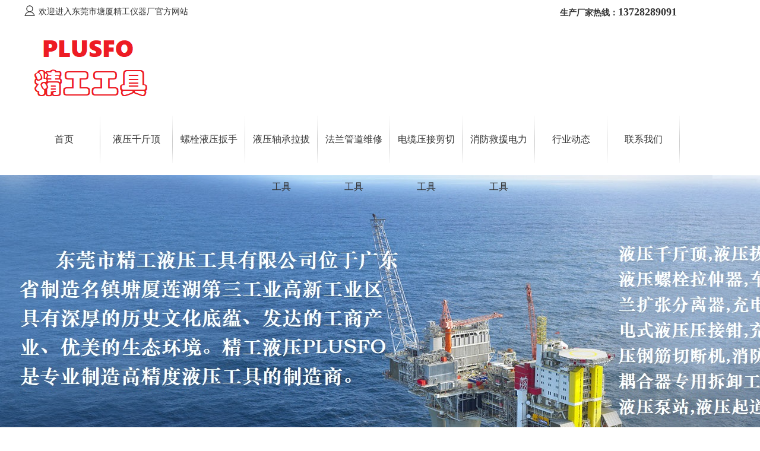

--- FILE ---
content_type: text/html;charset=utf-8
request_url: http://toyoc.com/productshow-20-929-1.html
body_size: 9728
content:
<!DOCTYPE html>
<html lang="en">
  
  <head>
    <meta charset="UTF-8">
    <title>ACP10液压拔轮器套组2爪和3爪 - 消防救援电力工具 - 东莞市塘厦精工仪器厂</title>
<meta name="generator" content="东莞市塘厦精工仪器厂" />
<meta name="author" content="东莞市塘厦精工仪器厂" />
<meta name="keywords" content="ACP10自动定心液压拔轮器套组" />
<meta name="description" content="PKS 系列重型液压拔轮器是设计用于拆除非常难拆的部件，例如轮子，齿轮，链齿轮，套筒，皮带轮和其他类似的部件。本系列有8个型号可供选择，拉拔能力高达50吨。每个型号都完整配套有可拆卸的液压系统元件，安全，操作简便，避免了加热和捶打工件。" />
    <link rel="stylesheet" href="css/head_footer.css">
    <link href="css/stcs.css" rel="stylesheet" type="text/css">
    <link href="css/index.css" rel="stylesheet" type="text/css">
    <link href="css/base.css" rel="stylesheet" type="text/css">
    <script src="http://libs.baidu.com/jquery/2.0.0/jquery.min.js"></script>
    <script type="text/javascript" src="js/jquery.jqzoom.js"></script>
<script type="text/javascript" src="js/base.js"></script>

    <script src="js/msclass.js"></script>
  </head>
  
  <body oncontextmenu=self.event.returnValue=false onselectstart="return false">
    <div class="header">
      <div class="ht w1200">
        <p class="welcom">欢迎进入东莞市塘厦精工仪器厂官方网站</p>
        <p class="rr">
        
        <span class="tt">生产厂家热线：<font>13728289091</font></span>
        </p>
      </div>
      <div class="nav w1200">
    <h1><a target="_blank" href="/"><img src="picture/logo.png" title="东莞市塘厦精工仪器厂" alt="东莞市塘厦精工仪器厂" class="logo"></a></h1>
        <ul class="navmenu">
            <li><a href="/">首页</a></li>
			            <li><a href="product-29-1.html">液压千斤顶</a></li>
			            <li><a href="product-24-1.html">螺栓液压扳手</a></li>
			            <li><a href="product-7-1.html">液压轴承拉拔工具</a></li>
			            <li><a href="product-19-1.html">法兰管道维修工具</a></li>
			            <li><a href="product-6-1.html">电缆压接剪切工具</a></li>
			            <li><a href="product-20-1.html">消防救援电力工具</a></li>
									<li><a href="news-4-1.html">行业动态</a></li>
						<li><a href="contact.html">联系我们</a></li>
        </ul>
      </div>
      </div>
    </div>
    <div class="clear"></div>
    <div class="mt20"></div>  <div class="topadcs" style="background:url(picture/1-1G12Q05135U4.jpg) no-repeat center top;">
    </div>
</div>
<!-- hotkeywords -->
<div class="kew">
  <div class="hotkeywords w1200">
    <div class="sl">
    <span>热门搜索：</span>
   	<a href="productshow-127-1876-1.html">EP-2110V电动液压母排冲孔机 操作手册</a>
		<a href="productshow-124-1847-1.html">D-150S整体压接机 说明书</a>
		<a href="productshow-122-1652-1.html">BHP-5751G是什么，组合套装拉马</a>
		<a href="productshow-122-1651-1.html">PTHP4290偶合器液压拉马 操作方法</a>
		<a href="productshow-131-1650-1.html">SWF-5法兰撑开器 操作手册</a>
		<a href="productshow-131-1649-1.html">SFS-12和SFS-15法兰分离器 操作手册</a>
		<a href="productshow-131-1647-1.html">HFS3A是什么，HFS6A管道法兰分离器</a>
	      </div>
      <div class="sbox">

      <form name="search" id="search" method="get" action="product.php">
    
      <input name="keyword" id="keyword" value="" class="keyw" >
      <input class="button" type="submit" value="">
      </form>
    </div>
    <div class="clear"></div>
  </div>
</div>    <div class="clear"></div>
    <div class="productmain w1200 mt30">
      <div class="productl soleft">
        <p class="pdtitle">产品中心</p>
		
					
      <h3 class="topt"><a href="product-29-1.html">液压千斤顶</a></h3>
	 
        <ul class="toptul d1 ">
		          <li class="kkli on61">
            <h3 class="intit "><a href="product-109-1.html">RSM/RCS 超薄型液压油缸</a></h3>
            
          </li>
		             <li class="kkli on61">
            <h3 class="intit "><a href="product-110-1.html">RAC/RAR 铝制液压油缸</a></h3>
            
          </li>
		             <li class="kkli on61">
            <h3 class="intit "><a href="product-111-1.html">CLSG/CLRG 大吨位液压油缸</a></h3>
            
          </li>
		             <li class="kkli on61">
            <h3 class="intit "><a href="product-112-1.html">RCH/RRH 中空液压千斤顶</a></h3>
            
          </li>
		             <li class="kkli on61">
            <h3 class="intit "><a href="product-113-1.html">CLL/CLS 螺母锁定液压油缸</a></h3>
            
          </li>
		             <li class="kkli on61">
            <h3 class="intit "><a href="product-114-1.html">液压千斤顶及液压泵站附件</a></h3>
            
          </li>
		           </ul>
		 			
      <h3 class="topt"><a href="product-24-1.html">螺栓液压扳手</a></h3>
	 
        <ul class="toptul d1 ">
		          <li class="kkli on61">
            <h3 class="intit "><a href="product-115-1.html">方驱动液压扳手</a></h3>
            
          </li>
		             <li class="kkli on61">
            <h3 class="intit "><a href="product-116-1.html">超薄型中空液压扳手</a></h3>
            
          </li>
		             <li class="kkli on61">
            <h3 class="intit "><a href="product-117-1.html">加力扳手倍增器</a></h3>
            
          </li>
		             <li class="kkli on61">
            <h3 class="intit "><a href="product-118-1.html">电动气动扭矩扳手</a></h3>
            
          </li>
		             <li class="kkli on61">
            <h3 class="intit "><a href="product-128-1.html">扭剪电动扭矩扳手</a></h3>
            
          </li>
		           </ul>
		 			
      <h3 class="topt"><a href="product-7-1.html">液压轴承拉拔工具</a></h3>
	 
        <ul class="toptul d1 ">
		          <li class="kkli on61">
            <h3 class="intit "><a href="product-119-1.html">液压拔轮器</a></h3>
            
          </li>
		             <li class="kkli on61">
            <h3 class="intit "><a href="product-122-1.html">轴承液压拉马</a></h3>
            
          </li>
		             <li class="kkli on61">
            <h3 class="intit "><a href="product-123-1.html">组合式液压拔轮器套装</a></h3>
            
          </li>
		             <li class="kkli on61">
            <h3 class="intit "><a href="product-129-1.html">液压提升器/起道机</a></h3>
            
          </li>
		             <li class="kkli on61">
            <h3 class="intit "><a href="product-130-1.html">轴承感应加热拆卸器</a></h3>
            
          </li>
		           </ul>
		 			
      <h3 class="topt"><a href="product-19-1.html">法兰管道维修工具</a></h3>
	 
        <ul class="toptul d1 ">
		          <li class="kkli on61">
            <h3 class="intit "><a href="product-120-1.html">螺栓液压拉伸器</a></h3>
            
          </li>
		             <li class="kkli on61">
            <h3 class="intit "><a href="product-121-1.html">液压螺母破切器</a></h3>
            
          </li>
		             <li class="kkli on61">
            <h3 class="intit "><a href="product-131-1.html">液压法兰扩张分离器</a></h3>
            
          </li>
		             <li class="kkli on61">
            <h3 class="intit "><a href="product-132-1.html">电动套丝坡口机</a></h3>
            
          </li>
		             <li class="kkli on61">
            <h3 class="intit "><a href="product-133-1.html">电动液压弯管机</a></h3>
            
          </li>
		             <li class="kkli on61">
            <h3 class="intit "><a href="product-134-1.html">电动管道试压泵</a></h3>
            
          </li>
		           </ul>
		 			
      <h3 class="topt"><a href="product-6-1.html">电缆压接剪切工具</a></h3>
	 
        <ul class="toptul d1 ">
		          <li class="kkli on61">
            <h3 class="intit "><a href="product-124-1.html">电缆端子液压压接工具</a></h3>
            
          </li>
		             <li class="kkli on61">
            <h3 class="intit "><a href="product-125-1.html">电力电缆液压线缆切刀</a></h3>
            
          </li>
		             <li class="kkli on61">
            <h3 class="intit "><a href="product-126-1.html">母线排加工弯管工具</a></h3>
            
          </li>
		             <li class="kkli on61">
            <h3 class="intit "><a href="product-127-1.html">液压角钢切断冲孔机</a></h3>
            
          </li>
		           </ul>
		 			
      <h3 class="topt"><a href="product-20-1.html">消防救援电力工具</a></h3>
	 
        <ul class="toptul d1 ">
		          <li class="kkli on61">
            <h3 class="intit "><a href="product-135-1.html">AGV无人搬运车</a></h3>
            
          </li>
		           </ul>
		        
      </div>      <div class="productr">
        <div class="nav" style="border:none;"><a href="/">首页</a>&nbsp;&gt;&nbsp;产品展示&nbsp;&gt;&nbsp;消防救援电力工具&nbsp;&gt;&nbsp;正文</div>
		        <div class="productcontents">
                <div class="contenthead pb30" style="border:none;">
                  <div class="imgscool">
          <div id="preview" class="spec-preview" style=" overflow:hidden"> <span class="jqzoom">
                        <img jqimg=" uploads/image/20200827/1598517556.jpg " src="uploads/image/20200827/1598517556.jpg" />
			            <img jqimg=" uploads/image/20200827/1598517320.jpg " src="uploads/image/20200827/1598517320.jpg" />
			            <img jqimg=" uploads/image/20240926/1727326234.png " src="uploads/image/20240926/1727326234.png" />
			          </span> </div>
          <!--缩图开始-->
          <div class="spec-scroll"> <a class="prev"><</a> <a class="next">></a>
            <div class="items">
              <ul>
			                 <li><img alt="" bimg="uploads/image/20200827/1598517556.jpg" src="uploads/image/20200827/1598517556.jpg" onmousemove="preview(this);"></li>               <li><img alt="" bimg="uploads/image/20200827/1598517320.jpg" src="uploads/image/20200827/1598517320.jpg" onmousemove="preview(this);"></li>               <li><img alt="" bimg="uploads/image/20240926/1727326234.png" src="uploads/image/20240926/1727326234.png" onmousemove="preview(this);"></li>              </ul>
            </div>
          </div>
		            <div class="clear"></div>
          <!--缩图结束-->
          </div>
          <div class="productitright">
            <h1>ACP10液压拔轮器套组2爪和3爪</h1>
            <p class="contentdes"><div class="desc">PKS 系列重型液压拔轮器是设计用于拆除非常难拆的部件，例如轮子，齿轮，链齿轮，套筒，皮带轮和其他类似的部件。本系列有8个型号可供选择，拉拔能力高达50吨。每个型号都完整配套有可拆卸的液压系统元件，安全，操作简便，避免了加热和捶打工件。</div></p>
            
          </div>
          <div class="clear"></div>
                </div>
                <div class="clear"></div>
                <div class="maincontent">
                    <p>
	<strong style="font-size:medium;color:#4C4C4C;font-family:微软雅黑;"><span style="color:#666666;">PKC10&nbsp;PKC20&nbsp;PKC30&nbsp;PKC50 组合式液压拔轮器组套&nbsp;</span></strong>
</p>
<p>
	<span style="font-family:宋体;font-size:small;"><b><span style="color:#505050;font-family:宋体;font-size:12pt;mso-bidi-font-family:Tahoma;mso-font-kerning:0pt;mso-ascii-font-family:" microsoft="" yahei";mso-hansi-font-family:"microsoft="" yahei";"=""><span style="font-family:'Microsoft YaHei';">
	<p style="color:#4C4C4C;font-family:微软雅黑;font-size:14px;text-wrap:wrap;">
		<span style="margin:0px auto;padding:0px;height:20px;line-height:20px;font-size:medium;"><strong>技术参数：</strong></span>
	</p>
<p sans-serif;font-size:12px;font-style:normal;font-weight:400;word-spacing:0px;white-space:normal;orphans:2;widows:2;background-color:#ffffff;font-variant-ligatures:normal;font-variant-caps:normal;-webkit-text-stroke-width:0px;text-decoration-style:initial;text-decoration-color:initial;"="" verdana,="" arial,="" unicode",="" sans="" "lucida="" grande",="" lucida="" style="margin: 0px auto; font-family: 微软雅黑; font-size: 14px; text-wrap: wrap; padding: 0px; color: rgb(102, 102, 102);"><br />
</p>
<table border="1" cellspacing="0" cellpadding="0" verdana,="" arial,="" unicode",="" sans="" "lucida="" grande",="" lucida="" sans-serif;font-size:12px;font-style:normal;font-weight:400;word-spacing:0px;white-space:normal;border-collapse:collapse;orphans:2;widows:2;background-color:#ffffff;font-variant-ligatures:normal;font-variant-caps:normal;-webkit-text-stroke-width:0px;text-decoration-style:initial;text-decoration-color:initial;"="" style="font-family: 微软雅黑; margin: 0px auto; padding: 0px; color: rgb(102, 102, 102); text-indent: 0px;">
<tbody style="margin:0px auto;padding:0px;">
	<tr style="margin:0px auto;padding:0px;">
		<td width="95" valign="top" sans="" serif",="" tahoma,="" verdana,="" helvetica;margin:0px="" auto;padding:0cm="" 5.4pt;border:1pt="" solid="" windowtext;border-image:none;width:71pt;font-size-adjust:none;font-stretch:normal;background-color:transparent;"="">
		<div style="margin:0px auto;padding:0px;">
			<span style="margin:0px auto;padding:0px;height:20px;line-height:20px;font-size:medium;">型号</span>
		</div>
			</td>
<td width="95" valign="top" sans="" serif",="" tahoma,="" verdana,="" helvetica;margin:0px="" auto;padding:0cm="" 5.4pt;width:71pt;font-size-adjust:none;font-stretch:normal;background-color:transparent;"="" style="border-width: 1pt 1pt 1pt medium; border-style: solid solid solid none; border-color: windowtext windowtext windowtext rgb(255, 255, 255);">
			<div style="margin:0px auto;padding:0px;">
				<span style="margin:0px auto;padding:0px;height:20px;line-height:20px;font-size:medium;">工作能力</span>
			</div>
			<div style="margin:0px auto;padding:0px;">
				<span style="margin:0px auto;padding:0px;height:20px;line-height:20px;font-size:medium;">吨</span>
			</div>
		</td>
<td width="95" valign="top" sans="" serif",="" tahoma,="" verdana,="" helvetica;margin:0px="" auto;padding:0cm="" 5.4pt;width:71pt;font-size-adjust:none;font-stretch:normal;background-color:transparent;"="" style="border-width: 1pt 1pt 1pt medium; border-style: solid solid solid none; border-color: windowtext windowtext windowtext rgb(255, 255, 255);">
		<div style="margin:0px auto;padding:0px;">
			<span style="margin:0px auto;padding:0px;height:20px;line-height:20px;font-size:medium;">液压缸</span>
		</div>
		<div style="margin:0px auto;padding:0px;">
			<span style="margin:0px auto;padding:0px;height:20px;line-height:20px;font-size:medium;">型号</span>
		</div>
			</td>
<td width="95" valign="top" sans="" serif",="" tahoma,="" verdana,="" helvetica;margin:0px="" auto;padding:0cm="" 5.4pt;width:71.05pt;font-size-adjust:none;font-stretch:normal;background-color:transparent;"="" style="border-width: 1pt 1pt 1pt medium; border-style: solid solid solid none; border-color: windowtext windowtext windowtext rgb(255, 255, 255);">
			<div style="margin:0px auto;padding:0px;">
				<span style="margin:0px auto;padding:0px;height:20px;line-height:20px;font-size:medium;">手动泵</span>
			</div>
			<div style="margin:0px auto;padding:0px;">
				<span style="margin:0px auto;padding:0px;height:20px;line-height:20px;font-size:medium;">型号</span>
			</div>
		</td>
<td width="95" valign="top" sans="" serif",="" tahoma,="" verdana,="" helvetica;margin:0px="" auto;padding:0cm="" 5.4pt;width:71.05pt;font-size-adjust:none;font-stretch:normal;background-color:transparent;"="" style="border-width: 1pt 1pt 1pt medium; border-style: solid solid solid none; border-color: windowtext windowtext windowtext rgb(255, 255, 255);">
		<div style="margin:0px auto;padding:0px;">
			<span style="margin:0px auto;padding:0px;height:20px;line-height:20px;font-size:medium;">重量</span>
		</div>
		<div style="margin:0px auto;padding:0px;">
			<span style="margin:0px auto;padding:0px;height:20px;line-height:20px;font-size:medium;">Kg</span>
		</div>
			</td>
				</tr>
				<tr style="margin:0px auto;padding:0px;">
					<td width="95" valign="top" sans="" serif",="" tahoma,="" verdana,="" helvetica;margin:0px="" auto;padding:0cm="" 5.4pt;width:71pt;font-size-adjust:none;font-stretch:normal;background-color:transparent;"="" style="border-width: medium 1pt 1pt; border-style: none solid solid; border-color: rgb(255, 255, 255) windowtext windowtext;">
					<div style="margin:0px auto;padding:0px;">
						<span style="margin:0px auto;padding:0px;height:20px;line-height:20px;font-size:medium;">PKC10</span>
					</div>
						</td>
<td width="95" valign="top" sans="" serif",="" tahoma,="" verdana,="" helvetica;margin:0px="" auto;padding:0cm="" 5.4pt;width:71pt;font-size-adjust:none;font-stretch:normal;background-color:transparent;"="" style="border-width: medium 1pt 1pt medium; border-style: none solid solid none; border-color: rgb(255, 255, 255) windowtext windowtext rgb(255, 255, 255);">
						<div style="margin:0px auto;padding:0px;">
							<span style="margin:0px auto;padding:0px;height:20px;line-height:20px;font-size:medium;">10</span>
						</div>
					</td>
<td width="95" valign="top" sans="" serif",="" tahoma,="" verdana,="" helvetica;margin:0px="" auto;padding:0cm="" 5.4pt;width:71pt;font-size-adjust:none;font-stretch:normal;background-color:transparent;"="" style="border-width: medium 1pt 1pt medium; border-style: none solid solid none; border-color: rgb(255, 255, 255) windowtext windowtext rgb(255, 255, 255);">
					<div style="margin:0px auto;padding:0px;">
						<span style="margin:0px auto;padding:0px;height:20px;line-height:20px;font-size:medium;">HHS102</span>
					</div>
						</td>
<td width="95" valign="top" sans="" serif",="" tahoma,="" verdana,="" helvetica;margin:0px="" auto;padding:0cm="" 5.4pt;width:71.05pt;font-size-adjust:none;font-stretch:normal;background-color:transparent;"="" style="border-width: medium 1pt 1pt medium; border-style: none solid solid none; border-color: rgb(255, 255, 255) windowtext windowtext rgb(255, 255, 255);">
						<div style="margin:0px auto;padding:0px;">
							<span style="margin:0px auto;padding:0px;height:20px;line-height:20px;font-size:medium;">HP110</span>
						</div>
					</td>
<td width="95" valign="top" sans="" serif",="" tahoma,="" verdana,="" helvetica;margin:0px="" auto;padding:0cm="" 5.4pt;width:71.05pt;font-size-adjust:none;font-stretch:normal;background-color:transparent;"="" style="border-width: medium 1pt 1pt medium; border-style: none solid solid none; border-color: rgb(255, 255, 255) windowtext windowtext rgb(255, 255, 255);">
					<div style="margin:0px auto;padding:0px;">
						<span style="margin:0px auto;padding:0px;height:20px;line-height:20px;font-size:medium;">25</span>
					</div>
						</td>
							</tr>
							<tr style="margin:0px auto;padding:0px;">
								<td width="95" valign="top" sans="" serif",="" tahoma,="" verdana,="" helvetica;margin:0px="" auto;padding:0cm="" 5.4pt;width:71pt;font-size-adjust:none;font-stretch:normal;background-color:transparent;"="" style="border-width: medium 1pt 1pt; border-style: none solid solid; border-color: rgb(255, 255, 255) windowtext windowtext;">
								<div style="margin:0px auto;padding:0px;">
									<span style="margin:0px auto;padding:0px;height:20px;line-height:20px;font-size:medium;">PKC20</span>
								</div>
									</td>
<td width="95" valign="top" sans="" serif",="" tahoma,="" verdana,="" helvetica;margin:0px="" auto;padding:0cm="" 5.4pt;width:71pt;font-size-adjust:none;font-stretch:normal;background-color:transparent;"="" style="border-width: medium 1pt 1pt medium; border-style: none solid solid none; border-color: rgb(255, 255, 255) windowtext windowtext rgb(255, 255, 255);">
									<div style="margin:0px auto;padding:0px;">
										<span style="margin:0px auto;padding:0px;height:20px;line-height:20px;font-size:medium;">20</span>
									</div>
								</td>
<td width="95" valign="top" sans="" serif",="" tahoma,="" verdana,="" helvetica;margin:0px="" auto;padding:0cm="" 5.4pt;width:71pt;font-size-adjust:none;font-stretch:normal;background-color:transparent;"="" style="border-width: medium 1pt 1pt medium; border-style: none solid solid none; border-color: rgb(255, 255, 255) windowtext windowtext rgb(255, 255, 255);">
								<div style="margin:0px auto;padding:0px;">
									<span style="margin:0px auto;padding:0px;height:20px;line-height:20px;font-size:medium;">HHS202</span>
								</div>
									</td>
<td width="95" valign="top" sans="" serif",="" tahoma,="" verdana,="" helvetica;margin:0px="" auto;padding:0cm="" 5.4pt;width:71.05pt;font-size-adjust:none;font-stretch:normal;background-color:transparent;"="" style="border-width: medium 1pt 1pt medium; border-style: none solid solid none; border-color: rgb(255, 255, 255) windowtext windowtext rgb(255, 255, 255);">
									<div style="margin:0px auto;padding:0px;">
										<span style="margin:0px auto;padding:0px;height:20px;line-height:20px;font-size:medium;">HP110</span>
									</div>
								</td>
<td width="95" valign="top" sans="" serif",="" tahoma,="" verdana,="" helvetica;margin:0px="" auto;padding:0cm="" 5.4pt;width:71.05pt;font-size-adjust:none;font-stretch:normal;background-color:transparent;"="" style="border-width: medium 1pt 1pt medium; border-style: none solid solid none; border-color: rgb(255, 255, 255) windowtext windowtext rgb(255, 255, 255);">
								<div style="margin:0px auto;padding:0px;">
									<span style="margin:0px auto;padding:0px;height:20px;line-height:20px;font-size:medium;">60</span>
								</div>
									</td>
										</tr>
										<tr style="margin:0px auto;padding:0px;">
											<td width="95" valign="top" sans="" serif",="" tahoma,="" verdana,="" helvetica;margin:0px="" auto;padding:0cm="" 5.4pt;width:71pt;font-size-adjust:none;font-stretch:normal;background-color:transparent;"="" style="border-width: medium 1pt 1pt; border-style: none solid solid; border-color: rgb(255, 255, 255) windowtext windowtext;">
											<div style="margin:0px auto;padding:0px;">
												<span style="margin:0px auto;padding:0px;height:20px;line-height:20px;font-size:medium;">PKC30</span>
											</div>
												</td>
<td width="95" valign="top" sans="" serif",="" tahoma,="" verdana,="" helvetica;margin:0px="" auto;padding:0cm="" 5.4pt;width:71pt;font-size-adjust:none;font-stretch:normal;background-color:transparent;"="" style="border-width: medium 1pt 1pt medium; border-style: none solid solid none; border-color: rgb(255, 255, 255) windowtext windowtext rgb(255, 255, 255);">
												<div style="margin:0px auto;padding:0px;">
													<span style="margin:0px auto;padding:0px;height:20px;line-height:20px;font-size:medium;">30</span>
												</div>
											</td>
<td width="95" valign="top" sans="" serif",="" tahoma,="" verdana,="" helvetica;margin:0px="" auto;padding:0cm="" 5.4pt;width:71pt;font-size-adjust:none;font-stretch:normal;background-color:transparent;"="" style="border-width: medium 1pt 1pt medium; border-style: none solid solid none; border-color: rgb(255, 255, 255) windowtext windowtext rgb(255, 255, 255);">
											<div style="margin:0px auto;padding:0px;">
												<span style="margin:0px auto;padding:0px;height:20px;line-height:20px;font-size:medium;">HHS302</span>
											</div>
												</td>
<td width="95" valign="top" sans="" serif",="" tahoma,="" verdana,="" helvetica;margin:0px="" auto;padding:0cm="" 5.4pt;width:71.05pt;font-size-adjust:none;font-stretch:normal;background-color:transparent;"="" style="border-width: medium 1pt 1pt medium; border-style: none solid solid none; border-color: rgb(255, 255, 255) windowtext windowtext rgb(255, 255, 255);">
												<div style="margin:0px auto;padding:0px;">
													<span style="margin:0px auto;padding:0px;height:20px;line-height:20px;font-size:medium;">HP110</span>
												</div>
											</td>
<td width="95" valign="top" sans="" serif",="" tahoma,="" verdana,="" helvetica;margin:0px="" auto;padding:0cm="" 5.4pt;width:71.05pt;font-size-adjust:none;font-stretch:normal;background-color:transparent;"="" style="border-width: medium 1pt 1pt medium; border-style: none solid solid none; border-color: rgb(255, 255, 255) windowtext windowtext rgb(255, 255, 255);">
											<div style="margin:0px auto;padding:0px;">
												<span style="margin:0px auto;padding:0px;height:20px;line-height:20px;font-size:medium;">116</span>
											</div>
												</td>
													</tr>
													<tr style="margin:0px auto;padding:0px;">
														<td width="95" valign="top" sans="" serif",="" tahoma,="" verdana,="" helvetica;margin:0px="" auto;padding:0cm="" 5.4pt;width:71pt;font-size-adjust:none;font-stretch:normal;background-color:transparent;"="" style="border-width: medium 1pt 1pt; border-style: none solid solid; border-color: rgb(255, 255, 255) windowtext windowtext;">
														<div style="margin:0px auto;padding:0px;">
															<span style="margin:0px auto;padding:0px;height:20px;line-height:20px;font-size:medium;">PKC50</span>
														</div>
															</td>
<td width="95" valign="top" sans="" serif",="" tahoma,="" verdana,="" helvetica;margin:0px="" auto;padding:0cm="" 5.4pt;width:71pt;font-size-adjust:none;font-stretch:normal;background-color:transparent;"="" style="border-width: medium 1pt 1pt medium; border-style: none solid solid none; border-color: rgb(255, 255, 255) windowtext windowtext rgb(255, 255, 255);">
															<div style="margin:0px auto;padding:0px;">
																<span style="margin:0px auto;padding:0px;height:20px;line-height:20px;font-size:medium;">50</span>
															</div>
														</td>
<td width="95" valign="top" sans="" serif",="" tahoma,="" verdana,="" helvetica;margin:0px="" auto;padding:0cm="" 5.4pt;width:71pt;font-size-adjust:none;font-stretch:normal;background-color:transparent;"="" style="border-width: medium 1pt 1pt medium; border-style: none solid solid none; border-color: rgb(255, 255, 255) windowtext windowtext rgb(255, 255, 255);">
														<div style="margin:0px auto;padding:0px;">
															<span style="margin:0px auto;padding:0px;height:20px;line-height:20px;font-size:medium;">HHS603</span>
														</div>
															</td>
<td width="95" valign="top" sans="" serif",="" tahoma,="" verdana,="" helvetica;margin:0px="" auto;padding:0cm="" 5.4pt;width:71.05pt;font-size-adjust:none;font-stretch:normal;background-color:transparent;"="" style="border-width: medium 1pt 1pt medium; border-style: none solid solid none; border-color: rgb(255, 255, 255) windowtext windowtext rgb(255, 255, 255);">
															<div style="margin:0px auto;padding:0px;">
																<span style="margin:0px auto;padding:0px;height:20px;line-height:20px;font-size:medium;">HP227</span>
															</div>
														</td>
<td width="95" valign="top" sans="" serif",="" tahoma,="" verdana,="" helvetica;margin:0px="" auto;padding:0cm="" 5.4pt;width:71.05pt;font-size-adjust:none;font-stretch:normal;background-color:transparent;"="" style="border-width: medium 1pt 1pt medium; border-style: none solid solid none; border-color: rgb(255, 255, 255) windowtext windowtext rgb(255, 255, 255);">
														<div style="margin:0px auto;padding:0px;">
															<span style="margin:0px auto;padding:0px;height:20px;line-height:20px;font-size:medium;">268</span>
														</div>
														<div>
															<span style="margin:0px auto;padding:0px;height:20px;line-height:20px;font-size:medium;"><br />
</span>
														</div>
															</td>
																</tr>
																	</tbody>
																		</table>
<br />
</span></span></b></span>
																			</p>
																			<p>
																				<span style="font-family:宋体;font-size:small;"> <b><span style="color:#505050;font-family:宋体;font-size:12pt;mso-bidi-font-family:Tahoma;mso-font-kerning:0pt;mso-ascii-font-family:" microsoft="" yahei";mso-hansi-font-family:"microsoft="" yahei";"=""><span style="font-family:'Microsoft YaHei';">ACP10</span>液压</span></b><b><span style="color:#505050;font-family:宋体;font-size:12pt;mso-bidi-font-family:Tahoma;mso-font-kerning:0pt;mso-ascii-font-family:" microsoft="" yahei";mso-hansi-font-family:"microsoft="" yahei";"="">拔轮器2/3爪套组</span></b></span> 
																			</p>
																			<p>
																				<span style="font-size:small;color:#4C4C4C;background-color:white;">工作能力从</span><span lang="EN-US" style="font-size:small;color:#4C4C4C;background-color:white;">4.5</span><span style="font-size:small;color:#4C4C4C;background-color:white;">到</span><span lang="EN-US" style="font-size:small;color:#4C4C4C;background-color:white;">50</span><span style="font-size:small;color:#4C4C4C;background-color:white;">吨</span>
																			</p>
																			<p align="left" style="background:white;margin:0cm 0cm 0pt;text-align:left;line-height:22.5pt;mso-pagination:widow-orphan;">
																				<span style="color:#4C4C4C;font-family:" 微软雅黑","sans-serif";mso-bidi-font-family:tahoma;mso-font-kerning:0pt;mso-bidi-font-size:10.5pt;"=""><span lang="EN-US"> <span style="font-size:small;"> </span></span><span style="font-size:small;">需时少，操作简便</span><span lang="EN-US"><br />
<span style="font-size:small;"> </span></span><span style="font-size:small;">高质量铸钢部件</span></span> 
																			</p>
																			<p>
																				<span lang="EN-US" 微软雅黑","sans-serif";mso-bidi-font-family:tahoma;mso-font-kerning:0pt;mso-bidi-font-size:10.5pt;"="" style="font-size: small; background-color: white; color: rgb(76, 76, 76);">PKS </span><span 微软雅黑","sans-serif";mso-bidi-font-family:tahoma;mso-font-kerning:0pt;mso-bidi-font-size:10.5pt;"="" style="font-size: small; background-color: white; color: rgb(76, 76, 76);">系列重型液压拔轮器是设计用于拆除非常难拆的部件，例如轮子，齿轮，链齿轮，套筒，皮带轮和其他类似的部件。本系列有<span lang="EN-US">8</span>个型号可供选择，拉拔能力高达<span lang="EN-US">50</span>吨。每个型号都完整配套有可拆卸的液压系统元件，安全，操作简便，避免了加热和捶打工件。</span>
																			</p>
																			<p>
																				<span style="font-family:宋体;font-size:small;"> </span> 
																			</p>
																			<p>
																				<span lang="EN-US" style="color:#666666;font-family:宋体;font-size:9pt;mso-bidi-font-family:宋体;mso-font-kerning:0pt;"> </span> 
																			</p>
																			<p>
																				<span lang="EN-US" style="color:#666666;font-family:宋体;font-size:9pt;mso-bidi-font-family:宋体;mso-font-kerning:0pt;"> </span> 
																			</p>
																			<p>
																				<span style="font-family:宋体;font-size:small;"> <span style="color:#666666;font-family:宋体;font-size:9pt;mso-bidi-font-family:宋体;mso-font-kerning:0pt;"><strong>技术参数：</strong></span></span> 
																			</p>
																			<p>
																				<br />
																			</p>
																			<p>
																				<br />
																			</p>
																			<p>
																				<br />
																			</p>
																			<p>
																				<span style="font-family:宋体;font-size:small;"> <br />
</span> 
																			</p>
<span style="font-family:宋体;"> </span><span style="font-family:宋体;"> </span><span style="font-family:宋体;"> </span><span style="font-family:宋体;"> </span><span style="font-family:宋体;"> </span><span style="font-family:宋体;"> </span><span style="font-family:宋体;"> </span><span style="font-family:宋体;"> </span><span style="font-family:宋体;"> </span><span style="font-family:宋体;"> </span><span style="font-family:宋体;"> </span><span style="font-family:宋体;"> </span><span style="font-family:宋体;"> </span><span style="font-family:宋体;"> </span><span style="font-family:宋体;"> </span><span style="font-family:宋体;"> </span><span style="font-family:宋体;"> </span><span style="font-family:宋体;"> </span><span style="font-family:宋体;"> </span><span style="font-family:宋体;"> </span><span style="font-family:宋体;"> </span><span style="font-family:宋体;"> </span><span style="font-family:宋体;"> </span><span style="font-family:宋体;"> </span><span style="font-family:宋体;"> </span><span style="font-family:宋体;"> </span><span style="font-family:宋体;"> </span><span style="font-family:宋体;"> </span><span style="font-family:宋体;"> </span><span style="font-family:宋体;"> </span><span style="font-family:宋体;"> </span><span style="font-family:宋体;"> </span><span style="font-family:宋体;"> </span><span style="font-family:宋体;"> </span><span style="font-family:宋体;"> </span><span style="font-family:宋体;"> </span><span style="font-family:宋体;"> </span><span style="font-family:宋体;"> </span><span style="font-family:宋体;"> </span><span style="font-family:宋体;"> </span><span style="font-family:宋体;"> </span> 
																			<table style="background:white;border-collapse:collapse;mso-yfti-tbllook:1184;mso-padding-alt:0cm 0cm 0cm 0cm;" border="0" cellspacing="0" cellpadding="0" class="ke-zeroborder">
																				<tbody>
																					<tr style="mso-yfti-irow:0;mso-yfti-firstrow:yes;">
																						<td width="95" valign="top" style="background:none;padding:0cm 5.4pt;border:1pt solid windowtext;border-image:none;width:71pt;">
																							<span style="font-family:宋体;font-size:small;"> </span> 
																							<p align="left" style="margin:0cm 0cm 0pt;text-align:left;mso-pagination:widow-orphan;">
																								<span style="color:#666666;font-family:宋体;font-size:9pt;mso-bidi-font-family:宋体;mso-font-kerning:0pt;">型号</span> 
																							</p>
<span style="font-family:宋体;font-size:small;"> </span> 
																						</td>
																						<td width="95" valign="top" style="background:none;border-width:1pt 1pt 1pt 0px;border-style:solid solid solid none;border-color:windowtext windowtext windowtext #000000;padding:0cm 5.4pt;border-image:none;width:71pt;">
																							<span style="font-family:宋体;font-size:small;"> </span> 
																							<p align="left" style="margin:0cm 0cm 0pt;text-align:left;mso-pagination:widow-orphan;">
																								<span style="color:#666666;font-family:宋体;font-size:9pt;mso-bidi-font-family:宋体;mso-font-kerning:0pt;">工作能力</span> 
																							</p>
<span style="font-family:宋体;font-size:small;"> </span> 
																							<p align="left" style="margin:0cm 0cm 0pt;text-align:left;mso-pagination:widow-orphan;">
																								<span style="color:#666666;font-family:宋体;font-size:9pt;mso-bidi-font-family:宋体;mso-font-kerning:0pt;">吨</span> 
																							</p>
<span style="font-family:宋体;font-size:small;"> </span> 
																						</td>
																						<td width="95" valign="top" style="background:none;border-width:1pt 1pt 1pt 0px;border-style:solid solid solid none;border-color:windowtext windowtext windowtext #000000;padding:0cm 5.4pt;border-image:none;width:71pt;">
																							<span style="font-family:宋体;font-size:small;"> </span> 
																							<p align="left" style="margin:0cm 0cm 0pt;text-align:left;mso-pagination:widow-orphan;">
																								<span style="color:#666666;font-family:宋体;font-size:9pt;mso-bidi-font-family:宋体;mso-font-kerning:0pt;">拔轮器</span> 
																							</p>
<span style="font-family:宋体;font-size:small;"> </span> 
																							<p align="left" style="margin:0cm 0cm 0pt;text-align:left;mso-pagination:widow-orphan;">
																								<span style="color:#666666;font-family:宋体;font-size:9pt;mso-bidi-font-family:宋体;mso-font-kerning:0pt;">类型</span> 
																							</p>
<span style="font-family:宋体;font-size:small;"> </span> 
																						</td>
																						<td width="95" valign="top" style="background:none;border-width:1pt 1pt 1pt 0px;border-style:solid solid solid none;border-color:windowtext windowtext windowtext #000000;padding:0cm 5.4pt;border-image:none;width:71pt;">
																							<span style="font-family:宋体;font-size:small;"> </span> 
																							<p align="left" style="margin:0cm 0cm 0pt;text-align:left;mso-pagination:widow-orphan;">
																								<span style="color:#666666;font-family:宋体;font-size:9pt;mso-bidi-font-family:宋体;mso-font-kerning:0pt;">液压缸</span> 
																							</p>
<span style="font-family:宋体;font-size:small;"> </span> 
																							<p align="left" style="margin:0cm 0cm 0pt;text-align:left;mso-pagination:widow-orphan;">
																								<span style="color:#666666;font-family:宋体;font-size:9pt;mso-bidi-font-family:宋体;mso-font-kerning:0pt;">型号</span> 
																							</p>
<span style="font-family:宋体;font-size:small;"> </span> 
																						</td>
																						<td width="95" valign="top" style="background:none;border-width:1pt 1pt 1pt 0px;border-style:solid solid solid none;border-color:windowtext windowtext windowtext #000000;padding:0cm 5.4pt;border-image:none;width:71.05pt;">
																							<span style="font-family:宋体;font-size:small;"> </span> 
																							<p align="left" style="margin:0cm 0cm 0pt;text-align:left;mso-pagination:widow-orphan;">
																								<span style="color:#666666;font-family:宋体;font-size:9pt;mso-bidi-font-family:宋体;mso-font-kerning:0pt;">手动泵</span> 
																							</p>
<span style="font-family:宋体;font-size:small;"> </span> 
																							<p align="left" style="margin:0cm 0cm 0pt;text-align:left;mso-pagination:widow-orphan;">
																								<span style="color:#666666;font-family:宋体;font-size:9pt;mso-bidi-font-family:宋体;mso-font-kerning:0pt;">型号</span> 
																							</p>
<span style="font-family:宋体;font-size:small;"> </span> 
																						</td>
																						<td width="95" valign="top" style="background:none;border-width:1pt 1pt 1pt 0px;border-style:solid solid solid none;border-color:windowtext windowtext windowtext #000000;padding:0cm 5.4pt;border-image:none;width:71.05pt;">
																							<span style="font-family:宋体;font-size:small;"> </span> 
																							<p align="left" style="margin:0cm 0cm 0pt;text-align:left;mso-pagination:widow-orphan;">
																								<span style="color:#666666;font-family:宋体;font-size:9pt;mso-bidi-font-family:宋体;mso-font-kerning:0pt;">重量</span> 
																							</p>
<span style="font-family:宋体;font-size:small;"> </span> 
																							<p align="left" style="margin:0cm 0cm 0pt;text-align:left;mso-pagination:widow-orphan;">
																								<span lang="EN-US" style="color:#666666;font-family:宋体;font-size:9pt;mso-bidi-font-family:宋体;mso-font-kerning:0pt;">Kg</span> 
																							</p>
<span style="font-family:宋体;font-size:small;"> </span> 
																						</td>
																					</tr>
																					<tr style="mso-yfti-irow:1;">
																						<td width="95" valign="top" style="background:none;border-width:0px 1pt 1pt;border-style:none solid solid;border-color:#000000 windowtext windowtext;padding:0cm 5.4pt;border-image:none;width:71pt;">
																							<span style="font-family:宋体;font-size:small;"> </span> 
																							<p align="left" style="margin:0cm 0cm 0pt;text-align:left;mso-pagination:widow-orphan;">
																								<span lang="EN-US" style="color:#666666;font-family:宋体;font-size:9pt;mso-bidi-font-family:宋体;mso-font-kerning:0pt;">ACP10</span> 
																							</p>
<span style="font-family:宋体;font-size:small;"> </span> 
																						</td>
																						<td width="95" valign="top" style="background:none;border-width:0px 1pt 1pt 0px;border-style:none solid solid none;border-color:#000000 windowtext windowtext #000000;padding:0cm 5.4pt;width:71pt;">
																							<span style="font-family:宋体;font-size:small;"> </span> 
																							<p align="left" style="margin:0cm 0cm 0pt;text-align:left;mso-pagination:widow-orphan;">
																								<span lang="EN-US" style="color:#666666;font-family:宋体;font-size:9pt;mso-bidi-font-family:宋体;mso-font-kerning:0pt;">10</span> 
																							</p>
<span style="font-family:宋体;font-size:small;"> </span> 
																						</td>
																						<td width="95" valign="top" style="background:none;border-width:0px 1pt 1pt 0px;border-style:none solid solid none;border-color:#000000 windowtext windowtext #000000;padding:0cm 5.4pt;width:71pt;">
																							<span style="font-family:宋体;font-size:small;"> </span> 
																							<p align="left" style="margin:0cm 0cm 0pt;text-align:left;mso-pagination:widow-orphan;">
																								<span lang="EN-US" style="color:#666666;font-family:宋体;font-size:9pt;mso-bidi-font-family:宋体;mso-font-kerning:0pt;">2</span><span style="color:#666666;font-family:宋体;font-size:9pt;mso-bidi-font-family:宋体;mso-font-kerning:0pt;">和<span lang="EN-US">3</span>爪</span> 
																							</p>
<span style="font-family:宋体;font-size:small;"> </span> 
																						</td>
																						<td width="95" valign="top" style="background:none;border-width:0px 1pt 1pt 0px;border-style:none solid solid none;border-color:#000000 windowtext windowtext #000000;padding:0cm 5.4pt;width:71pt;">
																							<span style="font-family:宋体;font-size:small;"> </span> 
																							<p align="left" style="margin:0cm 0cm 0pt;text-align:left;mso-pagination:widow-orphan;">
																								<span lang="EN-US" style="color:#666666;font-family:宋体;font-size:9pt;mso-bidi-font-family:宋体;mso-font-kerning:0pt;">HHS102</span> 
																							</p>
<span style="font-family:宋体;font-size:small;"> </span> 
																						</td>
																						<td width="95" valign="top" style="background:none;border-width:0px 1pt 1pt 0px;border-style:none solid solid none;border-color:#000000 windowtext windowtext #000000;padding:0cm 5.4pt;width:71.05pt;">
																							<span style="font-family:宋体;font-size:small;"> </span> 
																							<p align="left" style="margin:0cm 0cm 0pt;text-align:left;mso-pagination:widow-orphan;">
																								<span lang="EN-US" style="color:#666666;font-family:宋体;font-size:9pt;mso-bidi-font-family:宋体;mso-font-kerning:0pt;">HP110</span> 
																							</p>
<span style="font-family:宋体;font-size:small;"> </span> 
																						</td>
																						<td width="95" valign="top" style="background:none;border-width:0px 1pt 1pt 0px;border-style:none solid solid none;border-color:#000000 windowtext windowtext #000000;padding:0cm 5.4pt;width:71.05pt;">
																							<span style="font-family:宋体;font-size:small;"> </span> 
																							<p align="left" style="margin:0cm 0cm 0pt;text-align:left;mso-pagination:widow-orphan;">
																								<span lang="EN-US" style="color:#666666;font-family:宋体;font-size:9pt;mso-bidi-font-family:宋体;mso-font-kerning:0pt;">24.5</span> 
																							</p>
<span style="font-family:宋体;font-size:small;"> </span> 
																						</td>
																					</tr>
																					<tr style="mso-yfti-irow:2;">
																						<td width="95" valign="top" style="background:none;border-width:0px 1pt 1pt;border-style:none solid solid;border-color:#000000 windowtext windowtext;padding:0cm 5.4pt;border-image:none;width:71pt;">
																							<span style="font-family:宋体;font-size:small;"> </span> 
																							<p align="left" style="margin:0cm 0cm 0pt;text-align:left;mso-pagination:widow-orphan;">
																								<span lang="EN-US" style="color:#666666;font-family:宋体;font-size:9pt;mso-bidi-font-family:宋体;mso-font-kerning:0pt;">ACP20</span> 
																							</p>
<span style="font-family:宋体;font-size:small;"> </span> 
																						</td>
																						<td width="95" valign="top" style="background:none;border-width:0px 1pt 1pt 0px;border-style:none solid solid none;border-color:#000000 windowtext windowtext #000000;padding:0cm 5.4pt;width:71pt;">
																							<span style="font-family:宋体;font-size:small;"> </span> 
																							<p align="left" style="margin:0cm 0cm 0pt;text-align:left;mso-pagination:widow-orphan;">
																								<span lang="EN-US" style="color:#666666;font-family:宋体;font-size:9pt;mso-bidi-font-family:宋体;mso-font-kerning:0pt;">20</span> 
																							</p>
<span style="font-family:宋体;font-size:small;"> </span> 
																						</td>
																						<td width="95" valign="top" style="background:none;border-width:0px 1pt 1pt 0px;border-style:none solid solid none;border-color:#000000 windowtext windowtext #000000;padding:0cm 5.4pt;width:71pt;">
																							<span style="font-family:宋体;font-size:small;"> </span> 
																							<p align="left" style="margin:0cm 0cm 0pt;text-align:left;mso-pagination:widow-orphan;">
																								<span lang="EN-US" style="color:#666666;font-family:宋体;font-size:9pt;mso-bidi-font-family:宋体;mso-font-kerning:0pt;">3-</span><span style="color:#666666;font-family:宋体;font-size:9pt;mso-bidi-font-family:宋体;mso-font-kerning:0pt;">爪</span> 
																							</p>
<span style="font-family:宋体;font-size:small;"> </span> 
																						</td>
																						<td width="95" valign="top" style="background:none;border-width:0px 1pt 1pt 0px;border-style:none solid solid none;border-color:#000000 windowtext windowtext #000000;padding:0cm 5.4pt;width:71pt;">
																							<span style="font-family:宋体;font-size:small;"> </span> 
																							<p align="left" style="margin:0cm 0cm 0pt;text-align:left;mso-pagination:widow-orphan;">
																								<span lang="EN-US" style="color:#666666;font-family:宋体;font-size:9pt;mso-bidi-font-family:宋体;mso-font-kerning:0pt;">HHS202</span> 
																							</p>
<span style="font-family:宋体;font-size:small;"> </span> 
																						</td>
																						<td width="95" valign="top" style="background:none;border-width:0px 1pt 1pt 0px;border-style:none solid solid none;border-color:#000000 windowtext windowtext #000000;padding:0cm 5.4pt;width:71.05pt;">
																							<span style="font-family:宋体;font-size:small;"> </span> 
																							<p align="left" style="margin:0cm 0cm 0pt;text-align:left;mso-pagination:widow-orphan;">
																								<span lang="EN-US" style="color:#666666;font-family:宋体;font-size:9pt;mso-bidi-font-family:宋体;mso-font-kerning:0pt;">HP110</span> 
																							</p>
<span style="font-family:宋体;font-size:small;"> </span> 
																						</td>
																						<td width="95" valign="top" style="background:none;border-width:0px 1pt 1pt 0px;border-style:none solid solid none;border-color:#000000 windowtext windowtext #000000;padding:0cm 5.4pt;width:71.05pt;">
																							<span style="font-family:宋体;font-size:small;"> </span> 
																							<p align="left" style="margin:0cm 0cm 0pt;text-align:left;mso-pagination:widow-orphan;">
																								<span lang="EN-US" style="color:#666666;font-family:宋体;font-size:9pt;mso-bidi-font-family:宋体;mso-font-kerning:0pt;">44.0</span> 
																							</p>
<span style="font-family:宋体;font-size:small;"> </span> 
																						</td>
																					</tr>
																					<tr style="mso-yfti-irow:3;">
																						<td width="95" valign="top" style="background:none;border-width:0px 1pt 1pt;border-style:none solid solid;border-color:#000000 windowtext windowtext;padding:0cm 5.4pt;border-image:none;width:71pt;">
																							<span style="font-family:宋体;font-size:small;"> </span> 
																							<p align="left" style="margin:0cm 0cm 0pt;text-align:left;mso-pagination:widow-orphan;">
																								<span lang="EN-US" style="color:#666666;font-family:宋体;font-size:9pt;mso-bidi-font-family:宋体;mso-font-kerning:0pt;">ACP30</span> 
																							</p>
<span style="font-family:宋体;font-size:small;"> </span> 
																						</td>
																						<td width="95" valign="top" style="background:none;border-width:0px 1pt 1pt 0px;border-style:none solid solid none;border-color:#000000 windowtext windowtext #000000;padding:0cm 5.4pt;width:71pt;">
																							<span style="font-family:宋体;font-size:small;"> </span> 
																							<p align="left" style="margin:0cm 0cm 0pt;text-align:left;mso-pagination:widow-orphan;">
																								<span lang="EN-US" style="color:#666666;font-family:宋体;font-size:9pt;mso-bidi-font-family:宋体;mso-font-kerning:0pt;">30</span> 
																							</p>
<span style="font-family:宋体;font-size:small;"> </span> 
																						</td>
																						<td width="95" valign="top" style="background:none;border-width:0px 1pt 1pt 0px;border-style:none solid solid none;border-color:#000000 windowtext windowtext #000000;padding:0cm 5.4pt;width:71pt;">
																							<span style="font-family:宋体;font-size:small;"> </span> 
																							<p align="left" style="margin:0cm 0cm 0pt;text-align:left;mso-pagination:widow-orphan;">
																								<span lang="EN-US" style="color:#666666;font-family:宋体;font-size:9pt;mso-bidi-font-family:宋体;mso-font-kerning:0pt;">3-</span><span style="color:#666666;font-family:宋体;font-size:9pt;mso-bidi-font-family:宋体;mso-font-kerning:0pt;">爪</span> 
																							</p>
<span style="font-family:宋体;font-size:small;"> </span> 
																						</td>
																						<td width="95" valign="top" style="background:none;border-width:0px 1pt 1pt 0px;border-style:none solid solid none;border-color:#000000 windowtext windowtext #000000;padding:0cm 5.4pt;width:71pt;">
																							<span style="font-family:宋体;font-size:small;"> </span> 
																							<p align="left" style="margin:0cm 0cm 0pt;text-align:left;mso-pagination:widow-orphan;">
																								<span lang="EN-US" style="color:#666666;font-family:宋体;font-size:9pt;mso-bidi-font-family:宋体;mso-font-kerning:0pt;">HHS302</span> 
																							</p>
<span style="font-family:宋体;font-size:small;"> </span> 
																						</td>
																						<td width="95" valign="top" style="background:none;border-width:0px 1pt 1pt 0px;border-style:none solid solid none;border-color:#000000 windowtext windowtext #000000;padding:0cm 5.4pt;width:71.05pt;">
																							<span style="font-family:宋体;font-size:small;"> </span> 
																							<p align="left" style="margin:0cm 0cm 0pt;text-align:left;mso-pagination:widow-orphan;">
																								<span lang="EN-US" style="color:#666666;font-family:宋体;font-size:9pt;mso-bidi-font-family:宋体;mso-font-kerning:0pt;">HP110</span> 
																							</p>
<span style="font-family:宋体;font-size:small;"> </span> 
																						</td>
																						<td width="95" valign="top" style="background:none;border-width:0px 1pt 1pt 0px;border-style:none solid solid none;border-color:#000000 windowtext windowtext #000000;padding:0cm 5.4pt;width:71.05pt;">
																							<span style="font-family:宋体;font-size:small;"> </span> 
																							<p align="left" style="margin:0cm 0cm 0pt;text-align:left;mso-pagination:widow-orphan;">
																								<span lang="EN-US" style="color:#666666;font-family:宋体;font-size:9pt;mso-bidi-font-family:宋体;mso-font-kerning:0pt;">76.5</span> 
																							</p>
<span style="font-family:宋体;font-size:small;"> </span> 
																						</td>
																					</tr>
																					<tr style="mso-yfti-irow:4;mso-yfti-lastrow:yes;">
																						<td width="95" valign="top" style="background:none;border-width:0px 1pt 1pt;border-style:none solid solid;border-color:#000000 windowtext windowtext;padding:0cm 5.4pt;border-image:none;width:71pt;">
																							<span style="font-family:宋体;font-size:small;"> </span> 
																							<p align="left" style="margin:0cm 0cm 0pt;text-align:left;mso-pagination:widow-orphan;">
																								<span lang="EN-US" style="color:#666666;font-family:宋体;font-size:9pt;mso-bidi-font-family:宋体;mso-font-kerning:0pt;">ACP50</span> 
																							</p>
<span style="font-family:宋体;font-size:small;"> </span> 
																						</td>
																						<td width="95" valign="top" style="background:none;border-width:0px 1pt 1pt 0px;border-style:none solid solid none;border-color:#000000 windowtext windowtext #000000;padding:0cm 5.4pt;width:71pt;">
																							<span style="font-family:宋体;font-size:small;"> </span> 
																							<p align="left" style="margin:0cm 0cm 0pt;text-align:left;mso-pagination:widow-orphan;">
																								<span lang="EN-US" style="color:#666666;font-family:宋体;font-size:9pt;mso-bidi-font-family:宋体;mso-font-kerning:0pt;">50</span> 
																							</p>
<span style="font-family:宋体;font-size:small;"> </span> 
																						</td>
																						<td width="95" valign="top" style="background:none;border-width:0px 1pt 1pt 0px;border-style:none solid solid none;border-color:#000000 windowtext windowtext #000000;padding:0cm 5.4pt;width:71pt;">
																							<span style="font-family:宋体;font-size:small;"> </span> 
																							<p align="left" style="margin:0cm 0cm 0pt;text-align:left;mso-pagination:widow-orphan;">
																								<span lang="EN-US" style="color:#666666;font-family:宋体;font-size:9pt;mso-bidi-font-family:宋体;mso-font-kerning:0pt;">3-</span><span style="color:#666666;font-family:宋体;font-size:9pt;mso-bidi-font-family:宋体;mso-font-kerning:0pt;">爪</span> 
																							</p>
<span style="font-family:宋体;font-size:small;"> </span> 
																						</td>
																						<td width="95" valign="top" style="background:none;border-width:0px 1pt 1pt 0px;border-style:none solid solid none;border-color:#000000 windowtext windowtext #000000;padding:0cm 5.4pt;width:71pt;">
																							<span style="font-family:宋体;font-size:small;"> </span> 
																							<p align="left" style="margin:0cm 0cm 0pt;text-align:left;mso-pagination:widow-orphan;">
																								<span lang="EN-US" style="color:#666666;font-family:宋体;font-size:9pt;mso-bidi-font-family:宋体;mso-font-kerning:0pt;">HHS603</span> 
																							</p>
<span style="font-family:宋体;font-size:small;"> </span> 
																						</td>
																						<td width="95" valign="top" style="background:none;border-width:0px 1pt 1pt 0px;border-style:none solid solid none;border-color:#000000 windowtext windowtext #000000;padding:0cm 5.4pt;width:71.05pt;">
																							<span style="font-family:宋体;font-size:small;"> </span> 
																							<p align="left" style="margin:0cm 0cm 0pt;text-align:left;mso-pagination:widow-orphan;">
																								<span lang="EN-US" style="color:#666666;font-family:宋体;font-size:9pt;mso-bidi-font-family:宋体;mso-font-kerning:0pt;">HP227</span> 
																							</p>
<span style="font-family:宋体;font-size:small;"> </span> 
																						</td>
																						<td width="95" valign="top" style="background:none;border-width:0px 1pt 1pt 0px;border-style:none solid solid none;border-color:#000000 windowtext windowtext #000000;padding:0cm 5.4pt;width:71.05pt;">
																							<span style="font-family:宋体;font-size:small;"> </span> 
																							<p align="left" style="margin:0cm 0cm 0pt;text-align:left;mso-pagination:widow-orphan;">
																								<span lang="EN-US" style="color:#666666;font-family:宋体;font-size:9pt;mso-bidi-font-family:宋体;mso-font-kerning:0pt;">181.0</span> 
																							</p>
<span style="font-family:宋体;font-size:small;"> </span> 
																						</td>
																					</tr>
																				</tbody>
																			</table>
																			<p>
																				<span style="font-family:宋体;font-size:small;"> <span lang="EN-US"><span style="font-family:Calibri;font-size:small;"> <span style="font-family:宋体;font-size:small;"> </span></span></span></span> 
																			</p>
<p style="margin:0px auto;padding:0px;text-align:left;color:#666666;text-transform:none;text-indent:0px;letter-spacing:normal;font-family:宋体, Tahoma, 新宋体, " lucida="" grande",="" "lucida="" sans="" unicode",="" arial,="" verdana,="" sans-serif;font-size:12px;font-style:normal;font-weight:400;word-spacing:0px;white-space:normal;orphans:2;widows:2;background-color:#ffffff;font-variant-ligatures:normal;font-variant-caps:normal;-webkit-text-stroke-width:0px;text-decoration-style:initial;text-decoration-color:initial;"=""> <strong>PKS</strong><strong>液压2爪和3爪拔轮器套组产品介绍：</strong> 
																		</p>
<div style="margin:0px auto;padding:0px;text-align:left;color:#666666;text-transform:none;text-indent:0px;letter-spacing:normal;font-family:宋体, Tahoma, 新宋体, " lucida="" grande",="" "lucida="" sans="" unicode",="" arial,="" verdana,="" sans-serif;font-size:12px;font-style:normal;font-weight:400;word-spacing:0px;white-space:normal;orphans:2;widows:2;background-color:#ffffff;font-variant-ligatures:normal;font-variant-caps:normal;-webkit-text-stroke-width:0px;text-decoration-style:initial;text-decoration-color:initial;"="">
		工作能力从4.5到50吨
																			</div>
<div style="margin:0px auto;padding:0px;text-align:left;color:#666666;text-transform:none;text-indent:0px;letter-spacing:normal;font-family:宋体, Tahoma, 新宋体, " lucida="" grande",="" "lucida="" sans="" unicode",="" arial,="" verdana,="" sans-serif;font-size:12px;font-style:normal;font-weight:400;word-spacing:0px;white-space:normal;orphans:2;widows:2;background-color:#ffffff;font-variant-ligatures:normal;font-variant-caps:normal;-webkit-text-stroke-width:0px;text-decoration-style:initial;text-decoration-color:initial;"="">
		组装需时少，操作简单
																		</div>
<div style="margin:0px auto;padding:0px;text-align:left;color:#666666;text-transform:none;text-indent:0px;letter-spacing:normal;font-family:宋体, Tahoma, 新宋体, " lucida="" grande",="" "lucida="" sans="" unicode",="" arial,="" verdana,="" sans-serif;font-size:12px;font-style:normal;font-weight:400;word-spacing:0px;white-space:normal;orphans:2;widows:2;background-color:#ffffff;font-variant-ligatures:normal;font-variant-caps:normal;-webkit-text-stroke-width:0px;text-decoration-style:initial;text-decoration-color:initial;"="">
		高质量铸钢部件
																			</div>
<div style="margin:0px auto;padding:0px;text-align:left;color:#666666;text-transform:none;text-indent:0px;letter-spacing:normal;font-family:宋体, Tahoma, 新宋体, " lucida="" grande",="" "lucida="" sans="" unicode",="" arial,="" verdana,="" sans-serif;font-size:12px;font-style:normal;font-weight:400;word-spacing:0px;white-space:normal;orphans:2;widows:2;background-color:#ffffff;font-variant-ligatures:normal;font-variant-caps:normal;-webkit-text-stroke-width:0px;text-decoration-style:initial;text-decoration-color:initial;"="">
		用于拆除非常难拆的部件，例如轮子，齿轮，链齿轮，套筒，皮带轮，和其他相似的部件。
																		</div>
<div style="margin:0px auto;padding:0px;text-align:left;color:#666666;text-transform:none;text-indent:0px;letter-spacing:normal;font-family:宋体, Tahoma, 新宋体, " lucida="" grande",="" "lucida="" sans="" unicode",="" arial,="" verdana,="" sans-serif;font-size:12px;font-style:normal;font-weight:400;word-spacing:0px;white-space:normal;orphans:2;widows:2;background-color:#ffffff;font-variant-ligatures:normal;font-variant-caps:normal;-webkit-text-stroke-width:0px;text-decoration-style:initial;text-decoration-color:initial;"="">
		PKS液压2爪和3爪拔轮器套组技术参数：
																			</div>
<p style="margin:0px auto;padding:0px;text-align:left;color:#666666;text-transform:none;text-indent:0px;letter-spacing:normal;font-family:宋体, Tahoma, 新宋体, " lucida="" grande",="" "lucida="" sans="" unicode",="" arial,="" verdana,="" sans-serif;font-size:12px;font-style:normal;font-weight:400;word-spacing:0px;white-space:normal;orphans:2;widows:2;background-color:#ffffff;font-variant-ligatures:normal;font-variant-caps:normal;-webkit-text-stroke-width:0px;text-decoration-style:initial;text-decoration-color:initial;"=""><br />
																				</p>
<table style="margin:0px auto;padding:0px;text-align:left;color:#666666;text-transform:none;text-indent:0px;letter-spacing:normal;font-family:宋体, Tahoma, 新宋体, " lucida="" grande",="" "lucida="" sans="" unicode",="" arial,="" verdana,="" sans-serif;font-size:12px;font-style:normal;font-weight:400;word-spacing:0px;white-space:normal;border-collapse:collapse;orphans:2;widows:2;background-color:#ffffff;font-variant-ligatures:normal;font-variant-caps:normal;-webkit-text-stroke-width:0px;text-decoration-style:initial;text-decoration-color:initial;"="" border="1" cellspacing="0" cellpadding="0">
																				<tbody style="margin:0px auto;padding:0px;">
																					<tr style="margin:0px auto;padding:0px;">
																						<td width="95" valign="top" style="margin:0px auto;padding:0cm 5.4pt;border:1pt solid windowtext;width:71pt;background-color:transparent;">
																							<div style="margin:0px auto;padding:0px;">
																								型号
																							</div>
																						</td>
																						<td width="95" valign="top" style="border-width:1pt 1pt 1pt medium;border-style:solid solid solid none;border-color:windowtext windowtext windowtext #FFFFFF;margin:0px auto;padding:0cm 5.4pt;width:71pt;background-color:transparent;">
																							<div style="margin:0px auto;padding:0px;">
																								工作能力
																							</div>
																							<div style="margin:0px auto;padding:0px;">
																								吨
																							</div>
																						</td>
																						<td width="95" valign="top" style="border-width:1pt 1pt 1pt medium;border-style:solid solid solid none;border-color:windowtext windowtext windowtext #FFFFFF;margin:0px auto;padding:0cm 5.4pt;width:71pt;background-color:transparent;">
																							<div style="margin:0px auto;padding:0px;">
																								拔轮器
																							</div>
																							<div style="margin:0px auto;padding:0px;">
																								类型
																							</div>
																						</td>
																						<td width="95" valign="top" style="border-width:1pt 1pt 1pt medium;border-style:solid solid solid none;border-color:windowtext windowtext windowtext #FFFFFF;margin:0px auto;padding:0cm 5.4pt;width:71pt;background-color:transparent;">
																							<div style="margin:0px auto;padding:0px;">
																								液压缸
																							</div>
																							<div style="margin:0px auto;padding:0px;">
																								型号
																							</div>
																						</td>
																						<td width="95" valign="top" style="border-width:1pt 1pt 1pt medium;border-style:solid solid solid none;border-color:windowtext windowtext windowtext #FFFFFF;margin:0px auto;padding:0cm 5.4pt;width:71.05pt;background-color:transparent;">
																							<div style="margin:0px auto;padding:0px;">
																								手动泵
																							</div>
																							<div style="margin:0px auto;padding:0px;">
																								型号
																							</div>
																						</td>
																						<td width="95" valign="top" style="border-width:1pt 1pt 1pt medium;border-style:solid solid solid none;border-color:windowtext windowtext windowtext #FFFFFF;margin:0px auto;padding:0cm 5.4pt;width:71.05pt;background-color:transparent;">
																							<div style="margin:0px auto;padding:0px;">
																								重量
																							</div>
																							<div style="margin:0px auto;padding:0px;">
																								Kg
																							</div>
																						</td>
																					</tr>
																					<tr style="margin:0px auto;padding:0px;">
																						<td width="95" valign="top" style="border-width:medium 1pt 1pt;border-style:none solid solid;border-color:#FFFFFF windowtext windowtext;margin:0px auto;padding:0cm 5.4pt;width:71pt;background-color:transparent;">
																							<div style="margin:0px auto;padding:0px;">
																								PKS5-2-3
																							</div>
																						</td>
																						<td width="95" valign="top" style="border-width:medium 1pt 1pt medium;border-style:none solid solid none;border-color:#FFFFFF windowtext windowtext #FFFFFF;margin:0px auto;padding:0cm 5.4pt;width:71pt;background-color:transparent;">
																							<div style="margin:0px auto;padding:0px;">
																								4.5
																							</div>
																						</td>
																						<td width="95" valign="top" style="border-width:medium 1pt 1pt medium;border-style:none solid solid none;border-color:#FFFFFF windowtext windowtext #FFFFFF;margin:0px auto;padding:0cm 5.4pt;width:71pt;background-color:transparent;">
																							<div style="margin:0px auto;padding:0px;">
																								2和3爪
																							</div>
																						</td>
																						<td width="95" valign="top" style="border-width:medium 1pt 1pt medium;border-style:none solid solid none;border-color:#FFFFFF windowtext windowtext #FFFFFF;margin:0px auto;padding:0cm 5.4pt;width:71pt;background-color:transparent;">
																							<div style="margin:0px auto;padding:0px;">
																								HHS53
																							</div>
																						</td>
																						<td width="95" valign="top" style="border-width:medium 1pt 1pt medium;border-style:none solid solid none;border-color:#FFFFFF windowtext windowtext #FFFFFF;margin:0px auto;padding:0cm 5.4pt;width:71.05pt;background-color:transparent;">
																							<div style="margin:0px auto;padding:0px;">
																								HP145
																							</div>
																						</td>
																						<td width="95" valign="top" style="border-width:medium 1pt 1pt medium;border-style:none solid solid none;border-color:#FFFFFF windowtext windowtext #FFFFFF;margin:0px auto;padding:0cm 5.4pt;width:71.05pt;background-color:transparent;">
																							<div style="margin:0px auto;padding:0px;">
																								24
																							</div>
																						</td>
																					</tr>
																					<tr style="margin:0px auto;padding:0px;">
																						<td width="95" valign="top" style="border-width:medium 1pt 1pt;border-style:none solid solid;border-color:#FFFFFF windowtext windowtext;margin:0px auto;padding:0cm 5.4pt;width:71pt;background-color:transparent;">
																							<div style="margin:0px auto;padding:0px;">
																								PKS10-2-3
																							</div>
																						</td>
																						<td width="95" valign="top" style="border-width:medium 1pt 1pt medium;border-style:none solid solid none;border-color:#FFFFFF windowtext windowtext #FFFFFF;margin:0px auto;padding:0cm 5.4pt;width:71pt;background-color:transparent;">
																							<div style="margin:0px auto;padding:0px;">
																								10
																							</div>
																						</td>
																						<td width="95" valign="top" style="border-width:medium 1pt 1pt medium;border-style:none solid solid none;border-color:#FFFFFF windowtext windowtext #FFFFFF;margin:0px auto;padding:0cm 5.4pt;width:71pt;background-color:transparent;">
																							<div style="margin:0px auto;padding:0px;">
																								2和3爪
																							</div>
																						</td>
																						<td width="95" valign="top" style="border-width:medium 1pt 1pt medium;border-style:none solid solid none;border-color:#FFFFFF windowtext windowtext #FFFFFF;margin:0px auto;padding:0cm 5.4pt;width:71pt;background-color:transparent;">
																							<div style="margin:0px auto;padding:0px;">
																								HHS102
																							</div>
																						</td>
																						<td width="95" valign="top" style="border-width:medium 1pt 1pt medium;border-style:none solid solid none;border-color:#FFFFFF windowtext windowtext #FFFFFF;margin:0px auto;padding:0cm 5.4pt;width:71.05pt;background-color:transparent;">
																							<div style="margin:0px auto;padding:0px;">
																								HP110
																							</div>
																						</td>
																						<td width="95" valign="top" style="border-width:medium 1pt 1pt medium;border-style:none solid solid none;border-color:#FFFFFF windowtext windowtext #FFFFFF;margin:0px auto;padding:0cm 5.4pt;width:71.05pt;background-color:transparent;">
																							<div style="margin:0px auto;padding:0px;">
																								34
																							</div>
																						</td>
																					</tr>
																					<tr style="margin:0px auto;padding:0px;">
																						<td width="95" valign="top" style="border-width:medium 1pt 1pt;border-style:none solid solid;border-color:#FFFFFF windowtext windowtext;margin:0px auto;padding:0cm 5.4pt;width:71pt;background-color:transparent;">
																							<div style="margin:0px auto;padding:0px;">
																								PKS20-2
																							</div>
																						</td>
																						<td width="95" valign="top" style="border-width:medium 1pt 1pt medium;border-style:none solid solid none;border-color:#FFFFFF windowtext windowtext #FFFFFF;margin:0px auto;padding:0cm 5.4pt;width:71pt;background-color:transparent;">
																							<div style="margin:0px auto;padding:0px;">
																								20
																							</div>
																						</td>
																						<td width="95" valign="top" style="border-width:medium 1pt 1pt medium;border-style:none solid solid none;border-color:#FFFFFF windowtext windowtext #FFFFFF;margin:0px auto;padding:0cm 5.4pt;width:71pt;background-color:transparent;">
																							<div style="margin:0px auto;padding:0px;">
																								2爪
																							</div>
																						</td>
																						<td width="95" valign="top" style="border-width:medium 1pt 1pt medium;border-style:none solid solid none;border-color:#FFFFFF windowtext windowtext #FFFFFF;margin:0px auto;padding:0cm 5.4pt;width:71pt;background-color:transparent;">
																							<div style="margin:0px auto;padding:0px;">
																								HHS202
																							</div>
																						</td>
																						<td width="95" valign="top" style="border-width:medium 1pt 1pt medium;border-style:none solid solid none;border-color:#FFFFFF windowtext windowtext #FFFFFF;margin:0px auto;padding:0cm 5.4pt;width:71.05pt;background-color:transparent;">
																							<div style="margin:0px auto;padding:0px;">
																								HP110
																							</div>
																						</td>
																						<td width="95" valign="top" style="border-width:medium 1pt 1pt medium;border-style:none solid solid none;border-color:#FFFFFF windowtext windowtext #FFFFFF;margin:0px auto;padding:0cm 5.4pt;width:71.05pt;background-color:transparent;">
																							<div style="margin:0px auto;padding:0px;">
																								29
																							</div>
																						</td>
																					</tr>
																					<tr style="margin:0px auto;padding:0px;">
																						<td width="95" valign="top" style="border-width:medium 1pt 1pt;border-style:none solid solid;border-color:#FFFFFF windowtext windowtext;margin:0px auto;padding:0cm 5.4pt;width:71pt;background-color:transparent;">
																							<div style="margin:0px auto;padding:0px;">
																								PKS20-3
																							</div>
																						</td>
																						<td width="95" valign="top" style="border-width:medium 1pt 1pt medium;border-style:none solid solid none;border-color:#FFFFFF windowtext windowtext #FFFFFF;margin:0px auto;padding:0cm 5.4pt;width:71pt;background-color:transparent;">
																							<div style="margin:0px auto;padding:0px;">
																								20
																							</div>
																						</td>
																						<td width="95" valign="top" style="border-width:medium 1pt 1pt medium;border-style:none solid solid none;border-color:#FFFFFF windowtext windowtext #FFFFFF;margin:0px auto;padding:0cm 5.4pt;width:71pt;background-color:transparent;">
																							<div style="margin:0px auto;padding:0px;">
																								3爪
																							</div>
																						</td>
																						<td width="95" valign="top" style="border-width:medium 1pt 1pt medium;border-style:none solid solid none;border-color:#FFFFFF windowtext windowtext #FFFFFF;margin:0px auto;padding:0cm 5.4pt;width:71pt;background-color:transparent;">
																							<div style="margin:0px auto;padding:0px;">
																								HHS202
																							</div>
																						</td>
																						<td width="95" valign="top" style="border-width:medium 1pt 1pt medium;border-style:none solid solid none;border-color:#FFFFFF windowtext windowtext #FFFFFF;margin:0px auto;padding:0cm 5.4pt;width:71.05pt;background-color:transparent;">
																							<div style="margin:0px auto;padding:0px;">
																								HP110
																							</div>
																						</td>
																						<td width="95" valign="top" style="border-width:medium 1pt 1pt medium;border-style:none solid solid none;border-color:#FFFFFF windowtext windowtext #FFFFFF;margin:0px auto;padding:0cm 5.4pt;width:71.05pt;background-color:transparent;">
																							<div style="margin:0px auto;padding:0px;">
																								37
																							</div>
																						</td>
																					</tr>
																					<tr style="margin:0px auto;padding:0px;">
																						<td width="95" valign="top" style="border-width:medium 1pt 1pt;border-style:none solid solid;border-color:#FFFFFF windowtext windowtext;margin:0px auto;padding:0cm 5.4pt;width:71pt;background-color:transparent;">
																							<div style="margin:0px auto;padding:0px;">
																								PKS30-2
																							</div>
																						</td>
																						<td width="95" valign="top" style="border-width:medium 1pt 1pt medium;border-style:none solid solid none;border-color:#FFFFFF windowtext windowtext #FFFFFF;margin:0px auto;padding:0cm 5.4pt;width:71pt;background-color:transparent;">
																							<div style="margin:0px auto;padding:0px;">
																								30
																							</div>
																						</td>
																						<td width="95" valign="top" style="border-width:medium 1pt 1pt medium;border-style:none solid solid none;border-color:#FFFFFF windowtext windowtext #FFFFFF;margin:0px auto;padding:0cm 5.4pt;width:71pt;background-color:transparent;">
																							<div style="margin:0px auto;padding:0px;">
																								2爪
																							</div>
																						</td>
																						<td width="95" valign="top" style="border-width:medium 1pt 1pt medium;border-style:none solid solid none;border-color:#FFFFFF windowtext windowtext #FFFFFF;margin:0px auto;padding:0cm 5.4pt;width:71pt;background-color:transparent;">
																							<div style="margin:0px auto;padding:0px;">
																								HHS302
																							</div>
																						</td>
																						<td width="95" valign="top" style="border-width:medium 1pt 1pt medium;border-style:none solid solid none;border-color:#FFFFFF windowtext windowtext #FFFFFF;margin:0px auto;padding:0cm 5.4pt;width:71.05pt;background-color:transparent;">
																							<div style="margin:0px auto;padding:0px;">
																								HP110
																							</div>
																						</td>
																						<td width="95" valign="top" style="border-width:medium 1pt 1pt medium;border-style:none solid solid none;border-color:#FFFFFF windowtext windowtext #FFFFFF;margin:0px auto;padding:0cm 5.4pt;width:71.05pt;background-color:transparent;">
																							<div style="margin:0px auto;padding:0px;">
																								49
																							</div>
																						</td>
																					</tr>
																					<tr style="margin:0px auto;padding:0px;">
																						<td width="95" valign="top" style="border-width:medium 1pt 1pt;border-style:none solid solid;border-color:#FFFFFF windowtext windowtext;margin:0px auto;padding:0cm 5.4pt;width:71pt;background-color:transparent;">
																							<div style="margin:0px auto;padding:0px;">
																								PKS30-3
																							</div>
																						</td>
																						<td width="95" valign="top" style="border-width:medium 1pt 1pt medium;border-style:none solid solid none;border-color:#FFFFFF windowtext windowtext #FFFFFF;margin:0px auto;padding:0cm 5.4pt;width:71pt;background-color:transparent;">
																							<div style="margin:0px auto;padding:0px;">
																								30
																							</div>
																						</td>
																						<td width="95" valign="top" style="border-width:medium 1pt 1pt medium;border-style:none solid solid none;border-color:#FFFFFF windowtext windowtext #FFFFFF;margin:0px auto;padding:0cm 5.4pt;width:71pt;background-color:transparent;">
																							<div style="margin:0px auto;padding:0px;">
																								3爪
																							</div>
																						</td>
																						<td width="95" valign="top" style="border-width:medium 1pt 1pt medium;border-style:none solid solid none;border-color:#FFFFFF windowtext windowtext #FFFFFF;margin:0px auto;padding:0cm 5.4pt;width:71pt;background-color:transparent;">
																							<div style="margin:0px auto;padding:0px;">
																								HHS302
																							</div>
																						</td>
																						<td width="95" valign="top" style="border-width:medium 1pt 1pt medium;border-style:none solid solid none;border-color:#FFFFFF windowtext windowtext #FFFFFF;margin:0px auto;padding:0cm 5.4pt;width:71.05pt;background-color:transparent;">
																							<div style="margin:0px auto;padding:0px;">
																								HP110
																							</div>
																						</td>
																						<td width="95" valign="top" style="border-width:medium 1pt 1pt medium;border-style:none solid solid none;border-color:#FFFFFF windowtext windowtext #FFFFFF;margin:0px auto;padding:0cm 5.4pt;width:71.05pt;background-color:transparent;">
																							<div style="margin:0px auto;padding:0px;">
																								58
																							</div>
																						</td>
																					</tr>
																					<tr style="margin:0px auto;padding:0px;">
																						<td width="95" valign="top" style="border-width:medium 1pt 1pt;border-style:none solid solid;border-color:#FFFFFF windowtext windowtext;margin:0px auto;padding:0cm 5.4pt;width:71pt;background-color:transparent;">
																							<div style="margin:0px auto;padding:0px;">
																								PKS50-2
																							</div>
																						</td>
																						<td width="95" valign="top" style="border-width:medium 1pt 1pt medium;border-style:none solid solid none;border-color:#FFFFFF windowtext windowtext #FFFFFF;margin:0px auto;padding:0cm 5.4pt;width:71pt;background-color:transparent;">
																							<div style="margin:0px auto;padding:0px;">
																								50
																							</div>
																						</td>
																						<td width="95" valign="top" style="border-width:medium 1pt 1pt medium;border-style:none solid solid none;border-color:#FFFFFF windowtext windowtext #FFFFFF;margin:0px auto;padding:0cm 5.4pt;width:71pt;background-color:transparent;">
																							<div style="margin:0px auto;padding:0px;">
																								2爪
																							</div>
																						</td>
																						<td width="95" valign="top" style="border-width:medium 1pt 1pt medium;border-style:none solid solid none;border-color:#FFFFFF windowtext windowtext #FFFFFF;margin:0px auto;padding:0cm 5.4pt;width:71pt;background-color:transparent;">
																							<div style="margin:0px auto;padding:0px;">
																								HHS603
																							</div>
																						</td>
																						<td width="95" valign="top" style="border-width:medium 1pt 1pt medium;border-style:none solid solid none;border-color:#FFFFFF windowtext windowtext #FFFFFF;margin:0px auto;padding:0cm 5.4pt;width:71.05pt;background-color:transparent;">
																							<div style="margin:0px auto;padding:0px;">
																								HP227
																							</div>
																						</td>
																						<td width="95" valign="top" style="border-width:medium 1pt 1pt medium;border-style:none solid solid none;border-color:#FFFFFF windowtext windowtext #FFFFFF;margin:0px auto;padding:0cm 5.4pt;width:71.05pt;background-color:transparent;">
																							<div style="margin:0px auto;padding:0px;">
																								105
																							</div>
																						</td>
																					</tr>
																					<tr style="margin:0px auto;padding:0px;">
																						<td width="95" valign="top" style="border-width:medium 1pt 1pt;border-style:none solid solid;border-color:#FFFFFF windowtext windowtext;margin:0px auto;padding:0cm 5.4pt;width:71pt;background-color:transparent;">
																							<div style="margin:0px auto;padding:0px;">
																								PKS50-3
																							</div>
																						</td>
																						<td width="95" valign="top" style="border-width:medium 1pt 1pt medium;border-style:none solid solid none;border-color:#FFFFFF windowtext windowtext #FFFFFF;margin:0px auto;padding:0cm 5.4pt;width:71pt;background-color:transparent;">
																							<div style="margin:0px auto;padding:0px;">
																								50
																							</div>
																						</td>
																						<td width="95" valign="top" style="border-width:medium 1pt 1pt medium;border-style:none solid solid none;border-color:#FFFFFF windowtext windowtext #FFFFFF;margin:0px auto;padding:0cm 5.4pt;width:71pt;background-color:transparent;">
																							<div style="margin:0px auto;padding:0px;">
																								3爪
																							</div>
																						</td>
																						<td width="95" valign="top" style="border-width:medium 1pt 1pt medium;border-style:none solid solid none;border-color:#FFFFFF windowtext windowtext #FFFFFF;margin:0px auto;padding:0cm 5.4pt;width:71pt;background-color:transparent;">
																							<div style="margin:0px auto;padding:0px;">
																								HHS603
																							</div>
																						</td>
																						<td width="95" valign="top" style="border-width:medium 1pt 1pt medium;border-style:none solid solid none;border-color:#FFFFFF windowtext windowtext #FFFFFF;margin:0px auto;padding:0cm 5.4pt;width:71.05pt;background-color:transparent;">
																							<div style="margin:0px auto;padding:0px;">
																								HP227
																							</div>
																						</td>
																						<td width="95" valign="top" style="border-width:medium 1pt 1pt medium;border-style:none solid solid none;border-color:#FFFFFF windowtext windowtext #FFFFFF;margin:0px auto;padding:0cm 5.4pt;width:71.05pt;background-color:transparent;">
																							<div style="margin:0px auto;padding:0px;">
																								130
																							</div>
																						</td>
																					</tr>
																					<tr style="margin:0px auto;padding:0px;">
																						<td width="95" valign="top" style="border-width:medium 1pt 1pt;border-style:none solid solid;border-color:#FFFFFF windowtext windowtext;margin:0px auto;padding:0cm 5.4pt;width:71pt;background-color:transparent;">
																							<div style="margin:0px auto;padding:0px;">
																								PKS202
																							</div>
																						</td>
																						<td width="95" valign="top" style="border-width:medium 1pt 1pt medium;border-style:none solid solid none;border-color:#FFFFFF windowtext windowtext #FFFFFF;margin:0px auto;padding:0cm 5.4pt;width:71pt;background-color:transparent;">
																							<div style="margin:0px auto;padding:0px;">
																								20
																							</div>
																						</td>
																						<td width="95" valign="top" style="border-width:medium 1pt 1pt medium;border-style:none solid solid none;border-color:#FFFFFF windowtext windowtext #FFFFFF;margin:0px auto;padding:0cm 5.4pt;width:71pt;background-color:transparent;">
																							<div style="margin:0px auto;padding:0px;">
																								平行2爪
																							</div>
																						</td>
																						<td width="95" valign="top" style="border-width:medium 1pt 1pt medium;border-style:none solid solid none;border-color:#FFFFFF windowtext windowtext #FFFFFF;margin:0px auto;padding:0cm 5.4pt;width:71pt;background-color:transparent;">
																							<div style="margin:0px auto;padding:0px;">
																								*
																							</div>
																						</td>
																						<td width="95" valign="top" style="border-width:medium 1pt 1pt medium;border-style:none solid solid none;border-color:#FFFFFF windowtext windowtext #FFFFFF;margin:0px auto;padding:0cm 5.4pt;width:71.05pt;background-color:transparent;">
																							<div style="margin:0px auto;padding:0px;">
																								*
																							</div>
																						</td>
																						<td width="95" valign="top" style="border-width:medium 1pt 1pt medium;border-style:none solid solid none;border-color:#FFFFFF windowtext windowtext #FFFFFF;margin:0px auto;padding:0cm 5.4pt;width:71.05pt;background-color:transparent;">
																							<div style="margin:0px auto;padding:0px;">
																								3
																							</div>
																						</td>
																					</tr>
																					<tr style="margin:0px auto;padding:0px;">
																						<td width="95" valign="top" style="border-width:medium 1pt 1pt;border-style:none solid solid;border-color:#FFFFFF windowtext windowtext;margin:0px auto;padding:0cm 5.4pt;width:71pt;background-color:transparent;">
																							<div style="margin:0px auto;padding:0px;">
																								PKS302
																							</div>
																						</td>
																						<td width="95" valign="top" style="border-width:medium 1pt 1pt medium;border-style:none solid solid none;border-color:#FFFFFF windowtext windowtext #FFFFFF;margin:0px auto;padding:0cm 5.4pt;width:71pt;background-color:transparent;">
																							<div style="margin:0px auto;padding:0px;">
																								30
																							</div>
																						</td>
																						<td width="95" valign="top" style="border-width:medium 1pt 1pt medium;border-style:none solid solid none;border-color:#FFFFFF windowtext windowtext #FFFFFF;margin:0px auto;padding:0cm 5.4pt;width:71pt;background-color:transparent;">
																							<div style="margin:0px auto;padding:0px;">
																								平行2爪
																							</div>
																						</td>
																						<td width="95" valign="top" style="border-width:medium 1pt 1pt medium;border-style:none solid solid none;border-color:#FFFFFF windowtext windowtext #FFFFFF;margin:0px auto;padding:0cm 5.4pt;width:71pt;background-color:transparent;">
																							<div style="margin:0px auto;padding:0px;">
																								*
																							</div>
																						</td>
																						<td width="95" valign="top" style="border-width:medium 1pt 1pt medium;border-style:none solid solid none;border-color:#FFFFFF windowtext windowtext #FFFFFF;margin:0px auto;padding:0cm 5.4pt;width:71.05pt;background-color:transparent;">
																							<div style="margin:0px auto;padding:0px;">
																								*
																							</div>
																						</td>
																						<td width="95" valign="top" style="border-width:medium 1pt 1pt medium;border-style:none solid solid none;border-color:#FFFFFF windowtext windowtext #FFFFFF;margin:0px auto;padding:0cm 5.4pt;width:71.05pt;background-color:transparent;">
																							<div style="margin:0px auto;padding:0px;">
																								4
																							</div>
																						</td>
																					</tr>
																					<tr style="margin:0px auto;padding:0px;">
																						<td width="95" valign="top" style="border-width:medium 1pt 1pt;border-style:none solid solid;border-color:#FFFFFF windowtext windowtext;margin:0px auto;padding:0cm 5.4pt;width:71pt;background-color:transparent;">
																							<div style="margin:0px auto;padding:0px;">
																								PKS502
																							</div>
																						</td>
																						<td width="95" valign="top" style="border-width:medium 1pt 1pt medium;border-style:none solid solid none;border-color:#FFFFFF windowtext windowtext #FFFFFF;margin:0px auto;padding:0cm 5.4pt;width:71pt;background-color:transparent;">
																							<div style="margin:0px auto;padding:0px;">
																								50
																							</div>
																						</td>
																						<td width="95" valign="top" style="border-width:medium 1pt 1pt medium;border-style:none solid solid none;border-color:#FFFFFF windowtext windowtext #FFFFFF;margin:0px auto;padding:0cm 5.4pt;width:71pt;background-color:transparent;">
																							<div style="margin:0px auto;padding:0px;">
																								平行2爪
																							</div>
																						</td>
																						<td width="95" valign="top" style="border-width:medium 1pt 1pt medium;border-style:none solid solid none;border-color:#FFFFFF windowtext windowtext #FFFFFF;margin:0px auto;padding:0cm 5.4pt;width:71pt;background-color:transparent;">
																							<div style="margin:0px auto;padding:0px;">
																								*
																							</div>
																						</td>
																						<td width="95" valign="top" style="border-width:medium 1pt 1pt medium;border-style:none solid solid none;border-color:#FFFFFF windowtext windowtext #FFFFFF;margin:0px auto;padding:0cm 5.4pt;width:71.05pt;background-color:transparent;">
																							<div style="margin:0px auto;padding:0px;">
																								*
																							</div>
																						</td>
																						<td width="95" valign="top" style="border-width:medium 1pt 1pt medium;border-style:none solid solid none;border-color:#FFFFFF windowtext windowtext #FFFFFF;margin:0px auto;padding:0cm 5.4pt;width:71.05pt;background-color:transparent;">
																							<div style="margin:0px auto;padding:0px;">
																								7
																							</div>
																						</td>
																					</tr>
																				</tbody>
																					</table>
																					<p>
																						<br />
																					</p>
																					<p>
																						<img alt="" src="/uploads/image/20200827/1598519871.jpg" /> 
																					</p>                    
                </div>
				                <div id="fanye">
				<span>上一篇：<a href="productshow-20-928-1.html">PKC50 组合式液压拔轮器组套 31件套 PKC-50</a></span>下一篇：<a href="productshow-20-930-1.html">ACP20 自动定心液压拔轮器套组</a>                 

                </div>
        </div>
      </div>
    </div>
    <div class="clear"></div>
  <!-- news -->
 <div class="news">
      <div class="dtBox fl">
        <h4 class="contTit">
          <a class="titA">公司新闻</a></h4>
        <ul>
          <li class="tu"><img src="picture/newsa.jpg" alt="东莞市塘厦精工仪器厂公司新闻"></li>
		          <li>
            <a target="_blank" href="newsshow-14-1447-1.html" title="RC-158  RC-1510  RC-1512  RC-1514  RC-251 RC-252*  RC-254*RC系列单作用油缸">RC-158  RC-1510  RC-1512  RC-1...</a>
            <span>06-08</span>
          </li>

        <li>
            <a target="_blank" href="newsshow-14-1430-1.html" title="CLSG-5012  CLSG-1002 CLSG-1004  CLSG-1006  CLSG-1008  CLSG-10010CLSG系列单作用大吨位液压油缸">CLSG-5012  CLSG-1002 CLSG-...</a>
            <span>06-08</span>
          </li>

        <li>
            <a target="_blank" href="newsshow-14-31-1.html" title="JG505姿态航向参考系统">JG505姿态航向参考系统</a>
            <span>10-14</span>
          </li>

        <li>
            <a target="_blank" href="newsshow-14-1418-1.html" title="CLL-502 CLL系列单作用机械螺母锁定油缸">CLL-502 CLL系列单作用机械螺母锁定...</a>
            <span>06-08</span>
          </li>

        <li>
            <a target="_blank" href="newsshow-14-443-1.html" title=" SP-40A 液压切刀"> SP-40A 液压切刀</a>
            <span>01-07</span>
          </li>

        <li>
            <a target="_blank" href="newsshow-14-17-1.html" title="马达电机保护器根据电流或电机功率大小来选购?">马达电机保护器根据电流或电机功率大小来...</a>
            <span>01-17</span>
          </li>



        </ul>
      </div>
      <!--动态-->
      <div class="dtBox fl">
        <h4 class="contTit">
          <a class="titA">行业新闻</a></h4>
        <ul>
          <li class="tu"><img src="picture/newsb.jpg" alt="东莞市塘厦精工仪器厂行业新闻" style="display: inline-block; height: 170px; width: 385px; left: 10px; top: 10px;"></li>
                 <li>
            <a target="_blank" href="newsshow-15-594-1.html" title="C554C液压油缸 操作手册">C554C液压油缸 操作手册</a>
            <span>03-15</span>
          </li>

        <li>
            <a target="_blank" href="newsshow-15-507-1.html" title="LWD170和LWD180双色红外测温仪">LWD170和LWD180双色红外测温仪</a>
            <span>02-22</span>
          </li>

        <li>
            <a target="_blank" href="newsshow-15-1956-1.html" title="55吨 车载拔轮器PH553C  PH-553B">55吨 车载拔轮器PH553C  PH-553B</a>
            <span>02-13</span>
          </li>

        <li>
            <a target="_blank" href="newsshow-15-1548-1.html" title="POWERTEAM（派尔迪）HS3000/HS2000​液压分离器">POWERTEAM（派尔迪）HS3000/H...</a>
            <span>06-15</span>
          </li>

        <li>
            <a target="_blank" href="newsshow-15-2235-1.html" title="MHU189-2MC4.0 超高压气动泵 UP-45SVG-8A电动液压泵">MHU189-2MC4.0 超高压气动泵 UP-4...</a>
            <span>02-28</span>
          </li>

        <li>
            <a target="_blank" href="newsshow-15-1955-1.html" title="RJI-5013 RJI-5020 RJI10013 RJI-10018 移动式架车机">RJI-5013 RJI-5020 RJI10013 RJI...</a>
            <span>02-13</span>
          </li>

          
        </ul>
      </div>
      <!-- cb_问题解答 -->
      <div class="wtjd fr picMarquee-top">
        <h4 class="contTit"><a class="titA">精选产品</a></h4>
        <div class="wtjdCont1 bd" id="faqmarquee">
          <ul class="rollimg">
		                 <li>
                    <a target="_blank" href="productshow-124-1995-1.html">
                    <img src="uploads/image/20201223/1608736242.jpg" alt="UB-412HE分体式液压钳 操作步骤" >
                    <p class='ttc'>UB-412HE分体式液压钳 操作步骤</p>
                    </a>
                </li>
                       <li>
                    <a target="_blank" href="productshow-20-742-1.html">
                    <img src="uploads/image/20200801/1596280819.jpg" alt="IS-DC16B手持式钢筋速断器 " >
                    <p class='ttc'>IS-DC16B手持式钢筋速断器 </p>
                    </a>
                </li>
                       <li>
                    <a target="_blank" href="productshow-114-1475-1.html">
                    <img src="uploads/image/20201203/1607007430.png" alt="MPC-16S-2四同步双作用电动泵 " >
                    <p class='ttc'>MPC-16S-2四同步双作用电动泵 </p>
                    </a>
                </li>
                       <li>
                    <a target="_blank" href="productshow-117-1328-1.html">
                    <img src="uploads/image/20201125/1606297138.jpg" alt="HT7/9/11/13系列扭矩倍增器" >
                    <p class='ttc'>HT7/9/11/13系列扭矩倍增器</p>
                    </a>
                </li>
                       <li>
                    <a target="_blank" href="productshow-114-1092-1.html">
                    <img src="uploads/image/20201112/1605153632.jpg" alt="PATG-1105N @第2代涡轮气动泵" >
                    <p class='ttc'>PATG-1105N @第2代涡轮气动泵</p>
                    </a>
                </li>
                       <li>
                    <a target="_blank" href="productshow-124-1823-1.html">
                    <img src="uploads/image/20201222/1608606971.jpg" alt="CYO-240B分体式压接钳 使用方法" >
                    <p class='ttc'>CYO-240B分体式压接钳 使用方法</p>
                    </a>
                </li>
                       <li>
                    <a target="_blank" href="productshow-125-1924-1.html">
                    <img src="uploads/image/20201222/1608643564.jpg" alt="SDG852C 液压剪切头 Φ85mm" >
                    <p class='ttc'>SDG852C 液压剪切头 Φ85mm</p>
                    </a>
                </li>
                       <li>
                    <a target="_blank" href="productshow-114-1483-1.html">
                    <img src="uploads/image/20201203/1606982518.png" alt="PA1300系列单双作用手动泵" >
                    <p class='ttc'>PA1300系列单双作用手动泵</p>
                    </a>
                </li>
                       <li>
                    <a target="_blank" href="productshow-114-1059-1.html">
                    <img src="uploads/image/20201109/1604917493.jpg" alt="FN201, MF251, BS-21系列@油缸" >
                    <p class='ttc'>FN201, MF251, BS-21系列@油缸</p>
                    </a>
                </li>
                       <li>
                    <a target="_blank" href="productshow-111-1609-1.html">
                    <img src="uploads/image/20201206/1607248295.jpg" alt="CLSG 大吨位单作用液压油缸" >
                    <p class='ttc'>CLSG 大吨位单作用液压油缸</p>
                    </a>
                </li>
                       <li>
                    <a target="_blank" href="productshow-110-985-1.html">
                    <img src="uploads/image/20201106/1604650009.jpg" alt="RACH-系列@双作用铝制油缸" >
                    <p class='ttc'>RACH-系列@双作用铝制油缸</p>
                    </a>
                </li>
                       <li>
                    <a target="_blank" href="productshow-114-1581-1.html">
                    <img src="uploads/image/20201206/1607244922.jpg" alt="HFS50-TK@HFS100-TK液压法兰分离器" >
                    <p class='ttc'>HFS50-TK@HFS100-TK液压法兰分离器</p>
                    </a>
                </li>
                       <li>
                    <a target="_blank" href="productshow-122-1215-1.html">
                    <img src="uploads/image/20201119/1605789010.jpg" alt="SP-15in + K3-160液压组合拉马+三角压盘" >
                    <p class='ttc'>SP-15in + K3-160液压组合拉马+三角压盘</p>
                    </a>
                </li>
                       <li>
                    <a target="_blank" href="productshow-20-801-1.html">
                    <img src="uploads/image/20200802/1596379874.jpg" alt="SRTD-IV SP310E电动扩张器" >
                    <p class='ttc'>SRTD-IV SP310E电动扩张器</p>
                    </a>
                </li>
                       <li>
                    <a target="_blank" href="productshow-115-1750-1.html">
                    <img src="uploads/image/20201217/1608198357.jpg" alt="驱动轴式液压扭矩扳手 操作手册" >
                    <p class='ttc'>驱动轴式液压扭矩扳手 操作手册</p>
                    </a>
                </li>
                       <li>
                    <a target="_blank" href="productshow-131-1436-1.html">
                    <img src="uploads/image/20201201/1606828057.jpg" alt="FA6TE 法兰错位校正器 工作原理" >
                    <p class='ttc'>FA6TE 法兰错位校正器 工作原理</p>
                    </a>
                </li>
                       <li>
                    <a target="_blank" href="productshow-114-1522-1.html">
                    <img src="uploads/image/20201204/1607077808.jpg" alt="DMP700电动液压泵" >
                    <p class='ttc'>DMP700电动液压泵</p>
                    </a>
                </li>
                       <li>
                    <a target="_blank" href="productshow-124-1847-1.html">
                    <img src="uploads/image/20201222/1608621112.jpg" alt="D-150S整体压接机 说明书" >
                    <p class='ttc'>D-150S整体压接机 说明书</p>
                    </a>
                </li>
                       <li>
                    <a target="_blank" href="productshow-124-1966-1.html">
                    <img src="uploads/image/20201223/1608720913.jpg" alt="EP-300N手动压接钳 操作规程" >
                    <p class='ttc'>EP-300N手动压接钳 操作规程</p>
                    </a>
                </li>
                       <li>
                    <a target="_blank" href="productshow-124-1594-1.html">
                    <img src="uploads/image/20201206/1607246271.jpg" alt="BC-30充电式液压钳 操作手册" >
                    <p class='ttc'>BC-30充电式液压钳 操作手册</p>
                    </a>
                </li>
                  </ul>
        </div>
      </div>
  <div class="clear"></div>
    </div>
    <script type="text/javascript">
      new Marquee("faqmarquee", 0, 1, 385, 375, 20, 0, 1500, 22);
  </script>
<footer class="footer2 mt50">
      <div class="w1200">
        
        <div class="clear"></div>
        <div class="btnav">
          <ul>
			<li><a href="/">首页</a></li>
			            <li><a href="product-29-1.html">液压千斤顶</a></li>
			            <li><a href="product-24-1.html">螺栓液压扳手</a></li>
			            <li><a href="product-7-1.html">液压轴承拉拔工具</a></li>
			            <li><a href="product-19-1.html">法兰管道维修工具</a></li>
			            <li><a href="product-6-1.html">电缆压接剪切工具</a></li>
			            <li><a href="product-20-1.html">消防救援电力工具</a></li>
						<!--<li><a href="news.php">行业动态</a></li>-->
						<li><a href="contact.html">联系我们</a></li>
          </ul>
        </div>
        <div class="btbt">
          
          <div class="btl">
            <p class="btlp">Copyright工厂：东莞市精工液压工具专家
All Rights Reserved 精工液压是专业制造高精度液压工具的制造商。公司主要生产和供应液压千斤顶，液压拔轮器，液压扭矩扳手，风电专用拉伸器，液压螺栓拉伸器，车载液压拉马，液压法兰扩张分离器，充电式液压切刀，充电式液压压接钳，充电式液压冲孔机，液压钢筋切断机，液压法兰分离器，消防救援液压破拆工具，耦合器专用拆卸工具，轴承加热器等液压机修工具。<br>联系电话：13728289091</p>
            <p>
              东莞市塘厦莲湖第三工业区<br><a rel="nofollow" href="http://www.miitbeian.gov.cn/" target="_blank">粤ICP备20072713号</a>
            </p>
          <div class="renzhengpng">
            <a class="weblogo1" rel="nofollow" href="http://www.miitbeian.gov.cn/"  target="_blank" style="background: url(images/weblogo1.jpg) no-repeat;"></a>
              <a class="weblogo2" rel="nofollow" href="http://www.kxnet.cn/" target="_blank" style="background: url(images/weblogob.jpg) no-repeat;"></a>
              <a class="weblogo3" rel="nofollow" href="http://zjnet.zjaic.gov.cn/" target="_blank" style="background: url(images/weblogoc.jpg) no-repeat;"></a>
            </div>
          </div>
          <div class="btr">
            <p>生产厂家热线<sapn class="tel">13728289091</sapn></p>
          </div>
        
        </div>
        <div class="clear"></div>
      </div>
    </footer>
    <div style="" id="rocket-to-top">
      <div style="opacity: 0; display: block;" class="rocket-level-2"></div>
      <div class="rocket-level-3"></div>
    </div>
    <link rel="stylesheet" type="text/css" href="css/rocket.css">
    <script type="text/javascript" src="js/rocket.js"></script>
  </body>
</html>

<style> 
.productmain .productl>ul>li>ul.type61{display: block;} 
#dis61,#dis68{ display: block;} 
.on61,.on68{ display: block;} 
</style> 
<script>
  $(function(){
    var nt1 = $("#nowid").val();
   var nt2 = $("#nowtopid").val();
   var nt3 = $("#nowreid").val();
   for(var i=0; i<$(".navmenu li").length;i++){
    if($('.navmenu li').eq(i).hasClass(nt1) || $('.navmenu li').eq(i).hasClass(nt3) || $('.navmenu li').eq(i).hasClass(nt2)){
        $('.navmenu li').eq(i).addClass("on");
      }
   }
  });
  $(function(){
    var nt1 = $("#nowid").val();
   var nt2 = $("#nowtopid").val();
   for(var i=0; i<$(".navmenu li").length;i++){
    if($('.navmenu li').eq(i).hasClass(nt1) || $('.navmenu li').eq(i).hasClass(nt2)){
        $('.navmenu li').eq(i).addClass("on");
      }
   }
  });
</script>


<script type="text/javascript" src="js/jquery.superslide.2.1.1.js"></script>
<script>
  $(function(){
   $(".toptul>.on").parent().css('display','block');
  });
jQuery(".productl").slide({titCell:".topt", targetCell:".toptul",defaultIndex:1,effect:"slideDown",delayTime:300,defaultPlay:false});
jQuery(".toptul").slide({titCell:".intit", targetCell:".intitul",defaultIndex:1,effect:"slideDown",delayTime:300,defaultPlay:false});
  jQuery(".abr").slide({ mainCell:".bd ul",effect:"top",autoPlay:true,triggerTime:0 });
  jQuery(".scrollnav").slide({});
 
</script>

--- FILE ---
content_type: text/css
request_url: http://toyoc.com/css/head_footer.css
body_size: 3818
content:
@charset "utf-8";
/**{transition:all .3s}*/
*{padding:0px; margin:0px;}
body { margin:0; padding:0; font-family:"Microsoft YaHei"; font-size:14px; line-height:25px; color:#333333; }
a { color:#333333; text-decoration:none!important;}
a:hover { color:#333333;}
img { border:0; display:inline; vertical-align: bottom;}
div,ul,li,dl,dd,span,h1,h2,p,h4,h3 { margin:0; padding:0; list-style:none;}
.clear{ clear:both;}

a { color:#999; text-decoration:none;}  /*for ie f6n.net*/
a:focus{outline:0;} /*for ff f6n.net*/
a:hover { text-decoration:underline;}
.vam { vertical-align:middle;}
.clear{clear:both; height:0; line-height:0; font-size:0;}
p{ word-spacing:-1.5px;}
.tr { text-align:right;}
.tl { text-align:left;}
.center { text-align:center;}
.fl { float:left;}
.fr { float:right;}
.pa{ position:absolute;}
.pr{ position:relative}
.mb24{margin-bottom:24px!important;}
.pb30{padding-bottom: 30px;}
.mt70{margin-top:70px;}
.mt18{margin-top: 18px;}
.mt10{margin-top: 10px;}
.mt20{margin-top: 20px;}
.mb25{margin-bottom: 25px!important;}
.mt35{margin-top: 35px!important;}
.mt25{margin-top: 25px!important;}
.mt15{margin-top: 15px;}
.mt50{margin-top: 50px!important;}
.mt30{margin-top: 30px!important;}
.clear{clear:both;}
.w1200{width: 1200px!important;margin: 0 auto;}
.bee{border-right:1px solid #ccc;border-left:1px solid #ccc;padding:0 10px;}
/*header*/
.ht{height:40px;padding: 0 0 10px;line-height: 40px;}
.ht .welcom{display: inline-block;float:left;padding-left: 25px;background: url(../images/account.png) no-repeat 0 8px;background-size: 20px;}
.ht .rr{display:inline-block;float:right; margin-right:100px; font-weight:bold;}
.ht .rr .splogo{font-size: 16px;padding-left:65px;background:url(../images/splogo.jpg) no-repeat 0 5px;height:45px;display:inline-block;color:#ff5400;/*padding-right: 50px;*/}
.t1688{border-bottom:1px solid red;margin-right:10px;}
.tt{margin-left: 10px;}
.tt font{font-size: 18px;}
.nav .logo{display:inline-block;float:left;}
.navmenu{width: 1100px;font-size: 16px;padding-top: 20px;text-align: center;float:left;padding-left: 6px;}
.navmenu a{color:#333;}
.navmenu li{height: 80px;background:url(../images/lmbg.jpg) no-repeat right;display:inline-block;float:left;padding:0 13px;line-height: 80px;width: 97px;margin-right: -1px;}
.navmenu .on{background: url(../images/lmhover.jpg) no-repeat left,url(../images/lmhover.jpg) no-repeat right;}
.navmenu .on a{color:#ff5400;}
.navmenu li:hover a{color:#ff5400;}
.navmenu li:hover{background: url(../images/lmhover.jpg) no-repeat left,url(../images/lmhover.jpg) no-repeat right;}
.footer1{
	min-height: 150px;padding-top: 40px;
	background:rgba(0,0,0,.89) url(../images/footerbg_01.jpg) no-repeat;
	padding-bottom: 20px;
}
.footer1 .footerle{width: 750px;float:left;overflow: hidden;}
.footer1 .footernav li{background: url(../images/footernav_bg.png) repeat-x;display:inline-block;float:left;padding:10px 10px;height: 25px;line-height: 25px;}
.footer1 a:hover{color:#fff;}
.footer1 .footernav li a{display:inline-block;border-right:1px solid #777;padding-right: 10px;}
.footer1 .footernav li a:hover{color:#fff;}
.footer1 .lianxi{margin-top: 15px;}
.footer1 .lianxi li p{font-size: 12px;}
.footer1 .lianxi li .tit{color:#b9f740;font-size: 14px;}
.footer1 .lianxi li{color:#c0ccd1;font-size: 14px;border-bottom:1px solid #444;padding: 10px 0;padding-left:50px;}
.footer1 .lianxi li:nth-child(1){background: url(../images/email.png) no-repeat 5px;}
.footer1 .lianxi li:nth-child(2){background: url(../images/time.png) no-repeat 5px;}
.footer1 .lianxi li:nth-child(3){background: url(../images/tel.png) no-repeat 5px;}
.footer1 .lianxi li:nth-child(4){background: url(../images/address.png) no-repeat 5px;}
.footer1 .youlian{padding-left: 50px;background: url(../images/youlian.png) no-repeat;display:inline-block;min-height: 80px;margin-top: 25px;border-bottom:1px solid #444;}
.footer1 .dhbt{color:#999;font-size: 12px;padding:10px;}
.footer1 .youlian a{padding:0 10px;}
.footer1 .youlian span{color:#b9f740;}
.footerr{float:right;width: 400px;color:#fff;background: rgba(0,0,0,.1);padding:25px;}
.footerr .footerlogo{background:#2F318B url(../images/footerlogo.png) no-repeat 80px 10px;height:145px;width: 300px;margin: 0 auto;}
.footerr .footertel{padding-top: 25px;padding-left:90px;background: url(../images/b_tel.png) no-repeat  30px 25px;display:inline-block;height:65px;font-size:16px;margin-top: 30px;margin-left: 20px;color:#DFDFDF;}
.footerr .footertel span{display:block;font-size:22px;color:#b9f740;}
.footerr .renzheng{margin:100px 0 20px;}
.footerr .renzheng a{display:inline-block;position:relative;}
.footerr .renzheng a::after{
	content: '';
	width: 90px;
	height:30px;
	position:relative;
	left:0;
	top:-30px;
	display:block;
}
.footerr .renzheng .weblogo1:hover{background: url(../images/weblogo1.jpg) no-repeat!important;}
.footerr .renzheng .weblogo2:hover{background: url(../images/weblogo2.jpg) no-repeat!important;}
.footerr .renzheng .weblogo3:hover{background: url(../images/weblogo3.jpg) no-repeat!important;}
{color:#777;}
 .renzhengpng a{display:inline-block;position:relative;}
 .renzhengpng a::after{
	content: '';
	width: 90px;
	height:30px;
	position:relative;
	left:0;
	top:-30px;
	display:block;
}
 .renzhengpng .weblogo1:hover{background: url(../images/weblogo1.jpg) no-repeat!important;}
 .renzhengpng .weblogo2:hover{background: url(../images/weblogo2.jpg) no-repeat!important;}
 .renzhengpng .weblogo3:hover{background: url(../images/weblogo3.jpg) no-repeat!important;}

.footer2{background: url(../images/footernav_bg.png);padding: 30px 0;min-height: 250px;}
.footer2 .hottag .hottit{font-size: 18px;color:#fff;padding-left: 10px;border-left:5px solid #f60;}
.footer2 .hottag .hottit span{font-size: 16px;color:#999;padding-left: 10px;}
.footer2 .hottag .kword a{display:inline-block;float:left;padding:5px;}
.footer2 a:hover{color:#b9f740;}
.footer2 .btnav li a:hover{color:#f60;}
.footer2 .btnav{width: 100%;border-bottom:1px solid #444 ;padding:15px 0 5px;}
.footer2 .btnav li{display:inline-block;padding:5px 10px;}
.footer2 .btnav li a{border-right:1px solid #777;padding-right: 15px;color:#c0ccd1;}
.footer2 .btnav li:last-child a{border-right:none;}
.footer2 .btbt{padding-top: 20px;}
.footer2 .btbt .wxlogo,.footer2 .btbt .btl,.footer2 .btbt .btr{display:inline-block;float:left;}
.footer2 .btbt .btl{padding-left: 15px;color:#999;line-height: 2.1rem;}
.footer2 .btbt .btl p{display: inline-block;float:left;}
.footer2 .btbt .btl .btlp{display:block;float:none;}
.footer2 .btbt .btl .renzhengpng{display:inline-block;float:left;padding:25px 0 0 25px;}
.footer2 .btbt .btr{float:right;color:#DFDFDF;padding-left: 60px;background: url(../images/b_tel.png) no-repeat;height:60px;font-size: 16px;margin-top: 25px;}
.footer2 .btbt .btr .tel{display:block;font-size:22px;color: #b9f740 ;}

.wtjdCont1 .rollimg li {width: 50%;float:left;margin:8px 0;}
.wtjdCont1 .rollimg li a{display:block;width: 170px;margin: 0 auto;position:relative;}
.wtjdCont1 .rollimg li img{width: 170px;height:170px;background: #fff;display:block;margin: 0 auto;border:1px solid #dedede;padding:3px;}
.wtjdCont1 .rollimg li .ttc{position: absolute;left:0;bottom:0;white-space: nowrap;overflow: hidden;width: 178px;background: rgba(0,0,0,.5);color:#fff;text-overflow: ellipsis;padding:10px 0;opacity:0;}
.wtjdCont1 .rollimg li:hover .ttc{opacity: 100;filter: Alpha(opacity=100);}

.productmain .productl{float:left;width: 260px;color:#fff;}
.productmain .productl a{color:#fff;}
.productmain .productl a img{width: 228px;height:228px;}
.productmain .productr{float:right;}
.productmain .productl .pdtitle{font-size: 25px;background: #036bb4;padding:50px 0;width: 100%;text-align: center;border-bottom:3px solid #fff;}
.productmain .productl .topt a{width: 230px;display:inline-block;text-align: left;color:#fff;padding:20px 0;padding-left: 30px;background:#045893 url(../images/tselectl.png) no-repeat 10px 25px;}
.productmain .productl>ul>li>ul{background: #008def;display:none;width: 260px;}
.productmain .productl>ul>li>ul.on{display:block;}
.productmain .productl>ul>li>ul li{padding:5px;padding-left: 30px;padding-right: 10px;border-bottom:1px solid rgba(255,255,255,.2);}
.productmain .productl>ul>li>ul li:hover{background: #f60;}
.productmain .productl>ul h3{font-weight: normal;font-size: 15px;margin:0 auto;width: 215px;padding:8px 0;padding-left: 45px;border-bottom:1px solid rgba(255,255,255,.5);background:#036bb4 url(../images/selectl.png) no-repeat 25px 13px;}
.productmain .productl>h3{border:1px solid #036BB4;/*margin: 2px 0;*/}
.productmain .productl>h3.on a{background:#045893 url(../images/tselectdown.png) no-repeat 10px 25px;}
.productmain .productl>h3 a:hover{background: #f60 url(../images/tselectdown.png) no-repeat 10px 25px;color:#fff;}
.productmain .productl>ul h3.on{background:#036bb4 url(../images/selectdown.png) no-repeat 25px 13px;}
.productmain .productl>ul h3:hover{background: #f60 url(../images/selectdown.png) no-repeat 25px 13px;}
.toptul{display:none;}

.productmain .productr{width: 910px;}
.productmain .productr .nav{border-bottom:1px solid #dedede;padding-left: 35px;background: url(../images/home.png) no-repeat;padding-bottom: 10px;}
.productr a:hover{color:#f60;}
.productmain .productr .pdlist{padding-top: 10px;}
.productmain .productr .nav a{color:#777;font-size: 15px;padding:0 5px;}
.productmain .productr .pdlist li{display:inline-block;width: 24.5%;margin: 10px 0 5px;padding: 0;}
.productmain .productr .pdlist li img{width: 195px;height:200px;padding:5px;border:1px solid #dedede;display:block;margin: 0 auto;}
.productmain .productr .pdlist li p{width: 185px;overflow: hidden;white-space: nowrap;text-overflow: ellipsis;text-align: center;display:block;margin:0 auto;line-height: 2.2rem;}
.productmain .productr .listnews li{border-bottom:1px dashed #999;padding:20px 10px 10px;float:left;}
.productmain .productr .listnews li img{width:90px;height:90px;border:1px solid #dedede;display:block;float:left;}
.productmain .productr .listnews li .seright{float:left;padding-left: 15px;width: 780px;}
.productr a{color:#333;}
.desc{color:#777;}
.productmain .productr .listnews li .xiang{text-align: right;display:inline-block;float:right;color:#999;}
.productmain .productr .listnews li:hover{background:rgba(240, 240, 240, 0.4);}
.productmain .productr .listnews li:hover a{color:#f60;}
.contenthead{border-bottom:1px dashed #dedede;}
.contenthead h1{font-size: 24px;text-align: center;padding:35px;font-weight: normal;}
.contenthead .moreinfo{text-align: right;padding:0 15px 5px 0;color:#999;}
.contenthead .moreinfo span{padding:0 10px;}
.contents .maincontent{border-top:0;padding:15px;border-bottom:1px dashed #dedede;color:#777;}
.tages span{font-size: 16px;font-weight: bold;}
.tages a{padding:5px 10px;background: #036bb4;color:#fff;border-radius:3px;margin:0 5px;}
.tages a:hover{color:#fff;background: #f60;}
#fanye{text-align: right;padding:15px 10px;}
#fanye span{float:left;}
.productl .classnav{background: #036bb4;padding:25px 0;text-align: center;margin-bottom: 15px;border-radius:3px;font-size: 18px;cursor: pointer;}
.productl .classnav:hover,.productl .newstton{background: #f60;}
.productl .classnav:hover a,.productl .newstton{color:#fff;}
.productl .on{display:block;}
.nav a:hover{color:#f60!important;}
.topadcs{height:450px;}
.productr .fengye .pagelist li{display:inline-block;float:left;width: auto;padding:5px 20px;border:1px solid #dedede;color:#999;margin: 0 5px;border-radius:2px;}
.productr .fengye .pagelist li:hover{background: #045893;color:#fff;}
.productr .fengye .pagelist li:hover a{color:#fff;}
.productr .fengye .pagelist li a{color:#777;}
.productr .fengye .pagelist li.thisclass{background: #045893;color:#fff;}
.productr .pdlist>ul{min-height:700px;}

.soleft{ float:left; width:230px; position:relative; z-index:999;}
.soleft .cpTle{ font-weight:normal;padding:15px 0 16px 0;border-bottom: 1px solid #eee;background: #0065ad; text-align: center;}
.soleft .cpTle{ font-size:18px; color:#fff;}
.soleft .cpTle p{ font-size:16px; color:#fff; font-weight:bold; margin-bottom:12px;}
.soleft .cpTle p a{color:#fff;font-size:16px;font-weight:bold;}
.soleft .cpTle span{ font-size:14px; color:#eee;}
.soleft>ul{background:#fff;/*padding: 10px;*/border:1px solid #dedede;border-radius:0 0 3px 3px;box-shadow:0 0 10px -5px;}
/*.soleft>ul>li{ padding-bottom:15px; }*/
.soleft>ul>li>a{height: 50px; line-height: 50px; padding-left: 25px; display: block; font-size: 14px;margin: 0 10px;text-decoration: none; background: #ececed url(../images/dpro_jt.png) no-repeat 186px 20px;}
.soleft>ul>li>a:hover , .soleft>ul>li>a.cur{background-color:#1a56c2; color:#fff; background-image: url(../images/dpro_jth.png);}


.soleft>ul.lastul{padding:10px;}
.soleft>ul>li .sedNav dt{height:41px; border-bottom:1px dashed #e2e2e2; font:14px "Microsoft Yahei"; line-height:41px; background:url(../images/dpro_jt3.gif) no-repeat 0px 13px; padding-left:20px; overflow:hidden;text-overflow: ellipsis;white-space: nowrap;}
.soleft>ul>li .sedNav dt {font-size:14px; color:#333;text-decoration: none; }
.soleft>ul>li .sedNav dt a{color:#777;}
.soleft>ul>li .sedNav a:hover,.soleft li .sedNav  a.cur{color:#f60;}
.soleft>ul>li .sedNav dd{margin-left: 43px;    line-height: 35px;}
.lastul{padding-bottom:10px;} 

.soleft .dphone{ overflow:hidden; background:#333; padding:20px 0;}
.soleft .dphone dt{ float:left; background:url(../images/phimg.png) no-repeat center; margin-left:5px; width:62px; height:50px;}
.soleft .dphone dd{ margin-left:66px; color:#fff; padding:5px 13px; border-left:1px dotted #5c5c5c;}
.soleft .dphone dd span{ font-size:13px;}
.soleft .dphone dd p{ font-size:18px; font-family:"Arial";}
/*左边联系方式*/
.leftlx{background:#FFF;border:1px solid #DFDFDF;border-top:none; }
.leftlx h1{text-align:center;height:30px;line-height:30px;font-size:14px;}
.leftlx .dianh{padding:0 5px 15px 10px;line-height: 2rem;}
.leftlx p{color:#777;}
.leftlx .dianhua {background: url(../images/teln.gif) no-repeat scroll 0 20px transparent;color: #666666;line-height: 20px;padding: 10px 0 10px 55px;}
.leftlx .dianhua span {display: block;font: 20px "Impact";color:#ff7f00;}
/*产品放大图片*/
.productcontents{border:1px solid #dedede;padding:15px 0;border-radius:3px;margin-bottom: 30px;}
.productcontents:hover{box-shadow:0 0 10px -5px;}
.productcontents .contenthead{padding:0 15px 0;}
.productcontents .contenthead h1{font-size: 20px;border-bottom:1px solid #dedede;padding:10px;text-align: left;margin-bottom: 15px;}
.productcontents .contenthead .imgscool .jqzoom img{width: 420px;height:420px;}
.productcontents .contenthead .imgscool{width: 430px;float:left;}
.productitright{width: 440px;height: 533px;float:left;position:relative;}
.pddinggou{background:url(../images/16881.jpg) no-repeat;left:120px;bottom:20px;position:absolute;width: 168px;height:55px;}
.pddinggou:hover{background: url(../images/16882.jpg) no-repeat;}
.productcontents .maincontent{padding:15px 25px;border-top:1px dashed #dedede;border-bottom:1px dashed #dedede;margin-top: 40px;}

.leib .tit{ background:#0065ad; height:50px; line-height:50px;text-align: center;color:#fff; font-size:18px}
.leib .tit a{ color:#333; }
.leib .tit a:hover{color:#333; }
.leib .nr { border:1px solid #ccc; padding:15px 15px 10px 15px; background:#0065ad;border-radius:0 0 3px 3px;}
.leib .nr h4 a{ font-weight:bold; color:#333; font-size:12px; padding-left:26px; height:24px; line-height:24px; display:block; margin-bottom:5px;}
.leib .nr .cur a { display:block; color:#ff7f00;}
.leib .nr ul { padding-bottom:5px; border-bottom:1px dotted #8b8b8b; margin-bottom:7px;}
.leib .nr li a { display:block; padding-left:40px; line-height:24px; height:24px; overflow:hidden}
.leib .nr dl{margin-bottom: 15px;}


--- FILE ---
content_type: text/css
request_url: http://toyoc.com/css/stcs.css
body_size: 5893
content:
@charset "utf-8";
div.body{ min-width:1024px; margin:auto; }
.tpleft{ float:left;}
.tpright{ float:right;}
.hed{ background:#073e77; height:53px; margin:0px auto;}
.toone{ width: 1100px; margin:0px auto;}
.toone .tpright{ float:right; margin-top:11px;}
.toone ul{ width:237px; float:left; margin-top:13px;}
.toone ul li.first{ background:url(../images/index_03.jpg) left no-repeat; width:139px; height:26px;}
.toone ul li{ float:left;}
.toone ul li.first .srk{ width:126px; height:21px; margin:3px auto auto 10px; padding:0px; background:none; border:0px; outline:none;}

.top{background:url(../images/index_10.jpg) left no-repeat; margin:0px auto; height:115px;}
.topone{ width: 1100px; margin:0px auto;}
.topone .logo{ width:233px; float:left; margin-top:21px;}
.topone ul{ float:right; margin-top:48px;}
.topone ul li{ float:left; margin-right:8px;}
.topone ul li a{ display:block;background:url(../images/menujt.png) right no-repeat; padding-right:15px; font-size:16px; font-weight:bold;}
.topone ul li.last a{background:none; }
.topone ul li.cur a{ color:#e90a0a;}

/*banner*/
#flash_bg{width:100%; margin:0 auto;}
.focus{width: 100%;height:550px; position: relative; overflow:hidden;}
.focus ul,.focus li{ list-style:none; padding:0; margin:0;}
.focus li{ display: none}
.focus li a{ width:100%; height:550px; display:block;}
.focus .bg { position: absolute; width:100%; height: 30px; left: 0; bottom: 0;  opacity: 0.5; filter: alpha(opacity=50); z-index: 1; background:none;}
.focus .f_btns{position: absolute; width: 100%; height:30px; line-height:30px; left: 0; bottom: 10px; text-align: center; z-index: 2}
.focus .f_btns h2 { color: #fff; font-size: 16px; line-height: 30px; }
.focus .f_btns h2 a{ color: #fff;}
.focus .f_btns h2 a:hover{ text-decoration: none}
.focus .f_btns .btn{ text-align: center; height:20px; overflow: hidden; font-size:0;}
.focus .f_btns .btn span {display: inline-block; width:20px; height: 14px; overflow: hidden; margin: 0 5px; background:url(../images/20160918095509_1780250905.png) no-repeat; cursor: pointer}
.focus .f_btns .btn span.cur{ background:url(../images/20160918095526_1977112083.png) no-repeat;}
.focus .prev {background: url(../images/20160918095543_1499408907.png) no-repeat; position: absolute; top:250px;left:100px; width: 40px; height: 60px; z-index: 3; cursor: pointer}
.focus .next { background: url(../images/20160918095559_176100278.png) no-repeat; position: absolute; top:250px; width: 40px; height: 60px;right: 100px;z-index: 3;cursor: pointer}
.jqfocus ul li a img{height:550px; text-align:center;}
.aboutus{ width: 1100px; margin:43px auto auto;background:url(../images/index_18.jpg) bottom right no-repeat; height:219px; border-bottom:6px #0e4f99 solid;}
.weus{ width:594px; float:right; font-size:14px; line-height:26px; margin-right:9px; margin-top:32px;}
.part1{ height:766px; margin:40px auto 60px; background:#eeeff4;}
.part1 .Goods{ width: 1100px; margin:0px auto; padding-top:71px;}
.goodleft{ background:#fff; width:218px; float:left;}
.goodleft ul li a{ display:block;background:url(../images/index_29.jpg) center no-repeat; height:71px; line-height:61px; font-size:15px; padding-left:48px; border-bottom:1px #eeeff4 solid; font-weight:bold;}
.goodleft ul li a:hover{background:url(../images/index_27.jpg) center no-repeat; color:#d30000; font-weight:bold;}
.goodleft ul li.cur a{background:url(../images/index_27.jpg) center no-repeat; color:#d30000; font-weight:bold;}

.goodright{ width:862px; height:602px; float:right; overflow:hidden; background:#fff; border-bottom:5px #d30000 solid; position:relative;}
.godtp{ height:472px; overflow:hidden; text-align:center;}
.godtp img{width: 862px;height: 472px;}
.goodright ul li{width:100%;}
.goodright .pr1{ position:absolute; left:28px; top:196px; z-index:100; display:none;}
.goodright .pr1 a{ display:block; width:29px; height:52px;background:url(../images/an1.png) 0px 0px no-repeat;}
.goodright .pr2{ position:absolute; right:28px; top:196px; z-index:100; display:none;}
.goodright .pr2 a{ display:block; width:29px; height:52px;background:url(../images/an2.png) 0px 0px no-repeat;}

.goodright .glshj{ width:795px; margin:0px auto; font-size:14px; padding-top:23px;}
.goodright .glshj a{ font-size:21px; margin-bottom:7px; display:block;}
.goodright .glshj p{ height:70px;}

.goodright .glshj .more1{background:url(../images/index_34.jpg) no-repeat; width:113px; height:37px; float:right;}
.goodright .glshj .more1 a{ font-size:14px; padding-left:22px; display:block; line-height:39px;margin-bottom:0px;}
.goodright .glshj .more1 a:hover{color:red;}

.field{ width: 1100px; margin:0px auto 28px; text-align:center;}
.chioce{ width: 1100px; margin:0px auto;}
.chioce ul li{ width:364px; float:left; margin-right:4px;}
.chioce ul li.last{ margin-right:0px;}
.chioce ul li .hyfl{ background:#eeeff4; height:340px; margin-bottom:5px; }
.chioce ul li .wo{ width:87%; margin:0px auto; padding-top:15px; color:#5f5f5f; font-size:13px;}
.chioce ul li .wo a{ display:block; margin-bottom:6px; font-size:18px; font-weight:bold;}
.chioce ul li .wo p{ line-height:21px;}
.chioce ul li .wo .more2 { float:right;}
.chioce ul li .wo .more2 a{ font-size:13px; font-weight:normal;background:url(../images/index_52.jpg) left no-repeat; padding-left:10px; color:#5f5f5f; margin-bottom:0px;}
.chioce ul li .cur .wo .more2 a{ text-decoration:underline; color:#CE0201;}

.homecase{ margin:75px auto 52px; height:625px;background:url(../images/main_02.jpg) center no-repeat; padding-top:169px;}
.hocase{ width: 1100px; margin:0px auto; background:#fff; height:415px;padding: 35px 0;}
.hocase .anjs{ width:927px; margin:0px auto; padding-top:25px; margin-bottom:25px;}
.hocase ul{ width:1020px; margin:0px auto;}
.hocase ul li{ width:316px; float:left; margin-right:31px; border:1px #cecece solid; height:408px;}
.hocase ul li.last{ margin-right:0px;}
.hocase ul li .pic{ height:197px; overflow:hidden; text-align:center; padding-top:7px;border-bottom:1px #cecece solid; }
.hocase ul li .pic a{display:block; width:306px; height:190px; margin:auto;}
.hocase ul li .pic a img{width: 306px;height: 190px;}
.hocase ul li .caname{ text-align:center;background:url(../images/index_80.jpg) bottom center no-repeat; line-height:41px; margin-top:11px; margin-bottom:13px;}
.hocase ul li .caname a{ font-size:18px; font-weight:bold;}
.hocase ul li p{ font-size:13px; width:84%; margin:0px auto; height:84px; line-height:23px; color:#424242;}
.hocase ul li.cur .more3 a{color:red;}
.more3{ margin:0px auto;background:url(../images/index_84.jpg) center no-repeat; width:98px; height:30px; line-height:30px; text-align:center;}
.more3 a{ color:#727272; font-size:13px;}
.more3 a:hover{color:red;}
.more3.ny{ float:right; margin-top:25px;}

.part2{ width: 1100px; margin:0px auto;}
.stleft{ width:483px; float:left; border-bottom:3px #e7e7e7 solid; padding-bottom:10px;}
.txname{ border-bottom:3px #e7e7e7 solid; height:45px; margin-bottom:30px;}
.newhome{ color:#666666; font-size:14px; margin-bottom:20px;}
.newhome a{ color:#666666; font-size:14px;}
.newhome a:hover{color:#CE0201;}
.newhome p{ padding-top:20px; padding-bottom:5px;}
.newhome p a{ color:#191919; font-size:18px;}
.newhome p a:hover{color:#CE0201; text-decoration:underline;}
.stleft ul li{ clear:both;}
.stleft ul li a{ display:block;background:url(../images/index_112.jpg) left no-repeat; padding-left:25px; font-size:15px; color:#444444; line-height:37px; }
.stleft ul li.cur a{background:url(../images/index_109.jpg) left no-repeat; color:#d01528; text-decoration:underline;}
.stleft ul li a:hover{background:url(../images/index_109.jpg) left no-repeat; color:#d01528; text-decoration:underline;}

.stright{ width:551px; float:right;}
.stright ul li{ clear:both;}
.stright ul { margin-bottom:20px;}
.stright ul li a{ display:block; font-size:15px; color:#444444;line-height:35px;background:url(../images/index_106.jpg) right no-repeat; }
.stright ul li a:hover{background:url(../images/index_103.jpg) right no-repeat;}
.stright ul li.cur a{background:url(../images/index_103.jpg) right no-repeat; }
.stright ul li.first .newsyname{background:url(../images/index_96.jpg) left no-repeat; padding-left:68px; margin-bottom:11px;}
.stright ul li.first{ height:151px; border-bottom:1px #efefef solid; margin-bottom:16px;}
.stright ul li.first .newsyname a{ font-size:22px; color:#191919; background:none;}
.stright ul li.first p{ color:#666666; font-size:14px;}
.stright ul li.first p a{  display:inline;font-size:14px; background:none;}
.stright ul li.first p a:hover{color:#e32235;}
.goonst{background:url(../images/index_117.jpg) center no-repeat; height:398px; margin-top:78px; padding-top:168px; }
.goonst .Video{ width:817px; margin:0px auto; border:2px #c1c9ce solid; cursor:pointer;}
.Fast{ width: 1100px; margin:0px auto 15px;background:url(../images/index_122.jpg) repeat-x; height:31px;}
.part3{padding-top:60px; padding-bottom:66px;}
.Fast .fl{ width:198px; margin:0px auto; background:#f2f3f7; text-align:center;}
.Channel{ width:1001px; margin:0px auto; border:1px #bdbdbd solid;background:url(../images/index_127.jpg) left repeat-y; color:#666666; line-height:40px; padding-top:25px; padding-bottom:20px;}
.Channel ul li{clear:both;float:none;}
.Channel ul li .tpleft{ width:120px; color:#666666; font-size:16px; font-weight:bold; text-align:center;float:left;}
.Channel ul li a{ color:#666; font-size:14px; margin-left:20px;}
.Channel ul li .tpright{ margin-right:27px; margin-top:10px;float:right;width:27px; height:23px;}
.Channel ul li .tpright img{ display:inline; vertical-align:bottom; margin:0px; padding:0px;float:left;}
.Channel ul li .tpright a{ padding:0px;}


.contbanner{background:url(../images/contact_02.jpg) center no-repeat; height:341px; margin:0px auto;}
.stjx{background:url(../images/contact_07.jpg) repeat-x; height:47px; margin:26px auto 29px;}
.stjx.ny{ margin:26px auto 43px;}
.stjx .nyfav{ width: 1100px; margin:0px auto;}
.nyfav .faction{ float:right; font-size:15px; line-height:42px; color:#444;}
.nyfav .faction a{ font-size:15px; color:#444;}
.nyfav .faction span{ color:#ce0101; font-weight:bold;}
.contact{ width: 1100px; margin:0px auto;color:#444; padding-bottom:66px;}
.contact .hexing{background:url(../images/contact_12.jpg) repeat-x; height:232px;}
.contact .stcontact{ width:720px; float:left; font-size:15px; line-height:32px; margin-left:13px; margin-top:30px;}
.contact .conny{ background:#d90f0f; margin-bottom:40px; margin-top:48px;}
.contact .conny .desc { width:390px; float:right; margin-right:27px; padding-top:28px;}
.contact .conny ul li{ clear:both; color:#fff; font-size:13px; line-height:23px; padding-left:67px; padding-bottom:23px; margin-bottom:21px;border-bottom:1px #ffffff dashed;}
.contact .conny ul li.first{background:url(../images/contact_21.jpg) 8px 0px no-repeat; height:52px; }
.contact .conny ul li.sec{background:url(../images/contact_25.jpg) 0px 0px no-repeat;}
.contact .conny ul li.three{background:url(../images/contact_28.jpg) 0px 0px no-repeat;}
.contact .conny ul li.last{ border-bottom:0px; margin-bottom:0px;}

.productbanner{background:url(../images/prodcut_02.jpg) center no-repeat; height:342px; margin:0px auto;}
.nymiddle{ width: 1100px; margin:0px auto; padding-bottom:66px;}
.nyleft{ width:240px; float:left;}
.nyleft.ny{ float:right;}
.nyleft ul { margin-top:6px;}
.nyleft ul li {background:url(../images/prodcut_27.jpg) bottom no-repeat; padding-bottom:20px;}
.nyleft ul li a{ display: block;background:url(../images/prodcut_28.jpg) center no-repeat; height:50px; line-height:50px; font-size:18px; color:#fff; padding-left:40px; font-weight:bold;}
.nyleft ul li ul{ margin-top:0px; display:none;}
.nyleft ul li ul li{padding-bottom:0px;}
.nyleft ul li ul li a{background:#f4f4f4; border-bottom:1px #fff solid; display:block;}
.nyleft ul li.cur ul{display:block;}
.nyleft ul li.cur a{background:url(../images/prodcut_21.jpg) center no-repeat; color:#fff; }
.nyleft ul li.cur ul li a{background:#f4f4f4; border-bottom:1px #fff solid; display:block; color:#333; font-size:15px;padding-left:55px;}
.nyleft ul li.cur ul li a:hover{background:#f4f4f4 url(../images/prodcut_24.jpg) 40px 20px no-repeat; color:#e21616;}
.leftadv { margin-top:15px;}
.leftadv img{ margin-bottom:1px;}

.nyright{ width:714px; float:right;}
.protitle{ border-bottom:1px #c6c6c6 solid;height:36px; margin-left:10px; margin-bottom:13px; clear:both;}
.protitle span{float:left;display:block; height:36px; line-height:36px; font-size:18px;}
.protitle span.num{ padding:0px 5px; background:#b8b8b8; color:white; font-size:20px;}
.protitle span.title{padding:0px 15px; background:url(../images/t_line.jpg) repeat-x; color:#333;}
.productj ul li { border-bottom:6px #cfcfcf solid; margin-bottom:63px; }
.productj .procontern{ width:247px; float:right; margin-right:12px;}
.procontern .proname{ font-size:13px; color:#575757; height:133px;}
.procontern .proname a{ font-size:25px; color:#575757; display:block; margin-bottom:9px; margin-top:17px;}
.procontern .btone{ font-size:15px; border-bottom:1px #dddddd solid; margin-bottom:5px; }
.procontern .nrjs{ font-size:12px; color:#656565;height:72px;}
.fany{ text-align:center;}
.casejd { border-bottom:6px #c6c6c6 solid; padding-top:10px; position:relative; margin-bottom:20px;clear:both;}
.casejd ul li{ color:#656565; font-size:13px; height:482px;}
.casejd ul li .casenr{ width:95%; margin:0px auto;}
.casejd ul li .casenr a{ font-size:18px;color:#656565; display:block; margin:20px auto 10px;}
.casejd ul li .casenr p{ line-height:23px;}
.casejd ul li .casenr p a{ display:inline; margin:0px;}
.casejd .tr1{ position:absolute; left:0px; top:154px; z-index:100; display:none;}
.casejd .tr1 a{ display:block; width:39px; height:81px;background:url(../images/qhj.png) 0px 0px no-repeat;}
.casejd .tr2{ position:absolute; right:0px; top:154px; z-index:100; display:none;}
.casejd .tr2 a{ display:block; width:39px; height:81px;background:url(../images/qhr.png) 0px 0px no-repeat;}
.casejd ul li a.photo{display:block; height:373px; overflow:hidden;}

.casebanner{background:url(../images/newcase_02.jpg) center no-repeat; height:342px; margin:0px auto;}
.companynew{ width: 1100px; margin:0px auto 30px; border-bottom:2px #dedede solid; height:36px;}
.companynew .tpright {margin-top:10px;}
.companynew .tpright a{ color:#da0f0f; font-size:14px; font-weight:bold; }
.companynew.ny{ margin-bottom:50px;}

.newone{ width: 1100px; margin:0px auto 62px;}
.newone .newwleft{ width:654px; float:left;}
.onon { height:102px;}
.onon .syname{}
.onon .syname{background:url(../images/index_96.jpg) left no-repeat; padding-left:68px; margin-bottom:15px;}
.onon .syname a{ font-size:25px; color:#191919; background:none;}
.onon .syname a:hover{color:#CE0201;}
.onon p{ color:#999999; line-height:21px;padding-left:68px; width:557px;}
.newwleft ul li{ border-bottom:1px #e5e5e5 dashed; line-height:45px;}
.newwleft ul li a{ font-size:14px;color:#333333;}
.newwleft ul li.cur a{ font-weight:bold;}
.newwleft ul li a:hover{ font-weight:bold;}
.date{ float:right; color:#95908d; font-size:14px;}
.newwleft ul {background:url(../images/newcase_20.jpg) 16px 20px no-repeat; padding-left:54px;}
.newwright{ width:300px;background:url(../images/newcase_28.jpg) bottom no-repeat; float:right; height:430px;}
.newwright .netop{ border:1px #dddddd solid; border-bottom:0px; height:405px; padding-top:13px;}
.newwright .netop a.photo{display:block;width:274px; height:143px;}
.netop .no1{ width:274px; line-height:22px;margin:0px auto; font-size:13px; color:#666666; border-bottom:1px #e9e9e9 solid; height:245px; margin-bottom:10px;}
.netop .no1 a{ color:#d71e1e; font-size:13px;}
.netop .no1 p{ color:#1b1b1b; text-align:center; line-height:30px; margin-top:10px;}
.netop .no1 p a{ font-size:15px; color:#1b1b1b;}
.netop .no1 p a:hover{ color:#CE0201; text-decoration:underline;}
.netop .no1 p.desc{ line-height:1.7; font-size:12px; text-align:left; margin:0px;}
.netop .no1 p.desc a{ font-size:12px}
.netop ul{ width:260px; margin:0px auto;}
.netop ul li{background:url(../images/newcase_24.jpg) 5px 12px no-repeat; padding-left:20px; line-height:27px; }
.netop ul li a{ font-size:14px;}
.netop ul li a:hover{color:#CE0201; text-decoration:underline;}

.part4{ background:#eeeff4; margin:0px auto 53px; height:614px; padding-top:52px;}
.casetj{ margin:0px auto; width: 1100px;}

.casetj ul li { background:#fff; height:316px; margin-bottom:5px; width:325px; float:left; margin-right:13px;}
.casetj ul li.last{ margin-right:0px;}
.casetj ul li .wo{ width:90%; margin:0px auto; padding-top:15px; color:#5f5f5f; font-size:13px;}
.casetj ul li .wo a{ display:block; margin-bottom:6px; font-size:17px; font-weight:bold;}
.casetj ul li .wo a:hover{color:#CE0201;}
.casetj ul li .wo p{ line-height:21px; height:58px;}
.casetj ul li .wo .more2 { float:right;}
.casetj ul li .wo .more2 a{ font-size:13px; font-weight:normal;background:url(../images/index_52.jpg) left no-repeat; padding-left:10px; color:#5f5f5f; margin-bottom:0px;}
.casetj ul li .wo .more2 a:hover{ color:#e21111;}
.casetj ul li a.photo{display:block;height:170px; overflow:hidden;}

.casenew{ width: 1100px; margin:23px auto auto;}
.casenew ul li { width:455px; float:left; margin-right:52px; border-bottom:1px #9d9da0 dotted;background:url(../images/newcase_48.jpg) 5px 20px no-repeat; padding-left:20px;}
.casenew ul li.even{ margin-right:0px;}
.casenew ul li a{ color:#454545; font-size:14px; line-height:42px; display:block;}
.casenew ul li a:hover{color:#CE0201; text-decoration:underline;}
.casenew ul li span.date{ margin-top:9px;}

.baik{ width: 1100px; margin:0px auto 72px;}
.baik .one{ float:left; border:1px #e1e1df solid; width:323px; height:460px; margin-right:12px;}
.baik .one .photo{display:block; height:168px; overflow:hidden;}
.zdhnew{ width:301px; margin:0px auto; font-size:13px; border-bottom:1px #ebebeb solid; height:120px ;line-height:23px; color:#797979;}
.zdhnew p{ margin-top:15px; margin-bottom:5px;}
.zdhnew p a{ font-size:15px;}
.zdhnew p a:hover{color:#CE0201; text-decoration:underline;}
.zdhnew a:hover{ color:#e21111;}
.baik .one ul{ width:301px; margin:0px auto; padding-top:13px;}
.baik .one ul li a{ font-size:14px; color:#2b2b2b; line-height:28px; display:block;padding-left:20px;}
.baik .one ul li a:hover{ color:#e70e0e; text-decoration:underline;}
.baik .one ul li.cur a{background:url(../images/newcase_64.jpg) left no-repeat; }
.baik .two{border:1px #e1e1df solid;width:325px; float:right;}

.newbanner{background:url(../images/newlist_02.jpg) center no-repeat; height:342px; margin:0px auto;}
.newbanner1{background:url(../images/newshow_02.jpg) center no-repeat; height:222px; margin:0px auto;}
.newcd{ width:210px; float:left;}
.newcd .newname{background:url(../images/newlist_09.jpg) center no-repeat; height:50px; }
.newcd .newname p{ font-size:18px; color:#fff; padding-top:13px; margin-left:30px;}
.newcd  ul { margin-bottom:15px;}
.newcd  ul li a{ display:block; background:#f4f4f4; line-height:49px; padding-left:36px; font-size:15px; border-bottom:1px #fff solid;}
.newcd  ul li.cur a{background:url(../images/newlist_16.jpg) center no-repeat; color:#e21616;}

.newright{ width:793px; float:right;}
.newright ul li{ border:1px #d6d6d6 solid; padding-top:24px; height:185px; margin-bottom:40px;}
.newright ul li .tpleft{ margin-left:20px;}
.newright ul li .tpleft a{display:block;width:308px; height:160px;}

.newright ul li .glshj{ width:422px; float:right;font-size:14px; color:#575556; padding-top:8px; margin-right:18px;}
.newright ul li .glshj a{ font-size:16px; margin-bottom:7px; display:block; color:#575556; font-weight:bold;}
.newright ul li .glshj p{ height:79px;}

.newright ul li .glshj .more1{background:url(../images/index_34.jpg) center no-repeat; width:113px; height:37px; float:right;}
.newright ul li .glshj .more1 a{ font-size:14px; padding-left:22px; display:block; line-height:39px;margin-bottom:0px;}
.newright ul li .glshj.first{ width:646px;background:url(../images/newlist_12.jpg) 0px 10px no-repeat; padding-left:97px; }

.newxx{ width:706px; float:left;}
.newxx .newtitle{ font-size:24px; margin:0px auto; text-align:center;}
.newxx .laiy{ text-align:center; color:#aaaaaa; font-size:13px; line-height:35px; margin-bottom:15px; margin-top:5px;}
.newxx .xxgy{ border:1px #d6d6d6 solid; padding-top:12px; padding-bottom:12px; padding-left:20px; padding-right:20px; margin-bottom:30px;font-size:13px; color:#686868;}
.newxx .xxgy .tpleft{ font-size:14px; font-weight:bold; color:#342f2e; width:77px;}
.newxx .xxgy .tpright{ width:565px; float:right;}
.newxx .newnr{ line-height:28px; font-size:15px; color:#3b3b3b; padding-bottom:40px; border-bottom:1px #dadada dashed; margin-bottom:66px;}
.newxx .advgd{ font-size:14px;}
.newxx .newnr p{ margin-bottom:18px;}

.newxx .tuij{ margin:24px auto 32px;}
.newxx .tuij ul li{ float:left;background:url(../images/caseshow_12.jpg) center no-repeat; width:228px; height:333px; margin-right:11px;}
.newxx .tuij.ny ul li{width:223px; background:#ededed; height:325px; border-bottom:1px #a4a4a4 solid; margin-right:17px; }
.newxx .tuij.ny ul li .ima1{ padding-top:0px; padding-left:0px;margin-bottom:15px;}
.newxx .tuij ul li .ima{ padding-top:5px; padding-left:4px;margin-bottom:15px;}
.newxx .tuij ul li .tuijs{ color:#5d5d5d; width:182px; margin-left:22px; line-height:20px; height:121px;}
.newxx .tuij ul li .tuijs a{ font-size:17px; display:block; margin-bottom:8px;}
.newxx .tuij.ny ul li .ljgd{ float:right; margin-right:26px;}
.newxx .tuij ul li .ljgd{ float:right; margin-right:24px;}
.newxx .tuij ul li .ljgd a{ display:block;background:url(../images/jtright.png) left no-repeat; padding-left:35px; font-size:13px; color:#c31118;}
.newxx .tuij ul li.last{ margin-right:0px;}
.advgd{ margin-bottom:55px;}
.newxx .yul{ padding-bottom:30px; margin-top:18px; border-bottom:1px #dadada dashed; margin-bottom:53px;}
.newxx .yul ul li{background:url(../images/caseshow_35.jpg) left no-repeat; line-height:32px; padding-left:19px; }
.newxx .yul ul li a{ font-size:14px; color:#1f2c5c;}
.newxx .zr{text-align:right; margin-top:15px; font-size:13px; color:#686868; margin-bottom:30px;}
.newxx .bq{ font-size:13px;  line-height:30px; height:30px; margin:auto; padding:auto; overflow:hidden; color:#575556;}
.newxx .bq a{font-size:13px; color:#575556; margin-right:10px;}
.newxx .upshang{ margin-top:0px; font-size:14px; color:#686868; line-height:30px; margin-bottom:20px;}
.newxx span{ color:#342f2e; margin-right:10px;}
.newxx .upshang a{ color:#686868; font-size:14px;}
.newxx .fenx{ background:#f1f2f2; border:1px #dbdcdc solid; padding-top:13px; padding-bottom:13px; color:#767676; font-size:14px;padding-left:17px; padding-right:17px; line-height:16px; margin-top:25px;}
.newxx .fenx a{ color:#767676;font-size:14px;}

.proshowbann{background:url(../images/proshow_02.jpg) center no-repeat; height:343px; margin:0px auto;}
.pro1 { height:368px;}
.pro1 .prole{ float:left; width:624px; position:relative; height:368px; overflow:hidden;}
.pro1 .prole ul li img{width:624px; height:368px;}
.pro1 .prole #nav{ position:absolute; bottom:0px; right:10px; z-index:100;}
.pro1 .prole #nav a{float:left; display:block; width:20px; height:20px; line-height:20px; background:#666; border-radius:50%; color:white; text-align:center; margin:0px 3px;}
.pro1 .prole #nav a.activeSlide{ background:#900;}
.pro1 .prori{ width:358px; float:right; height:368px;}
.pro1 .prori .pronaone{ font-size:24px; margin-bottom:8px;}
.pro1 .prori .pronrjs{ font-size:14px; color:#565656; line-height:25px; height:142px;}
.pro1 .prori .sycustumer{ background:#f0f0f0; padding-top:12px; padding-left:9px; margin-bottom:2px; padding-right:9px; height:115px; color:#565656; line-height:25px; font-size:14px;}
.pro1 .prori .sycustumer .cust{ font-size:15px; color:#d80023; margin-bottom:5px; font-weight:bold; display:block;}

.prole .f1{ position:absolute; left:10px; top:159px; z-index:100; display:none;}
.prole .f1 a{ display:block; width:21px; height:41px;background:url(../images/projtl.png) 0px 0px no-repeat;}
.prole .f2{ position:absolute; right:10px; top:159px; z-index:100; display:none;}
.prole .f2 a{ display:block; width:21px; height:41px;background:url(../images/projtl.png) 0px -41px no-repeat;}
.xites{background:url(../images/proshow_15.jpg) center no-repeat; width:1001px; height:251px; margin-bottom:58px; font-size:14px; color:#555555; line-height:31px;}
.xites ul li { clear:both; margin-bottom:4px;}
.xites .description{ padding-top:56px; padding-left:49px;}
.xites ul li .biaoq{ font-size:14px; color:#fff;background:url(../images/wzbj.png) center no-repeat; width:144px; height:31px; float:left; text-align:right; padding-right:20px; margin-right:17px;}
.productd{ margin-bottom:28px;}

.procontent{margin-bottom:70px;}

.speahical{ background:#f0f0f0; padding-bottom:55px; margin-bottom:70px;}
.speahical ul li{ padding-top:42px;}
.speahical ul li .productwzl{ width:516px; float:left;}
.speahical ul li .productwzl .pronr{ margin-left:132px; font-size:14px; color:#565656; line-height:26px;}
.speahical ul li .productwzl .pronr .bit{ font-size:20px; font-weight:bold; color:#575556; margin-top:23px; margin-bottom:12px;}
.speahical ul li .productwzl .pronr .bit span{ color:#d50c0c;}
.qqzx{ text-align:center; margin-top:56px;}
.xijie{ border-bottom:3px #dbdbdb solid;}
.xijie ul li{ width:322px; float:left; height:339px; margin-right:18px;}
.xijie ul li .xjnr{ font-size:14px; color:#5b5b5b;}
.xijie ul li.last{ margin-right:0px;}
.xijie ul li .xjnr a{ display:block; color:#101010; font-size:18px; text-align:center; line-height:48px;}

.clzc{ text-align:center; color:#333; font-size:24px; margin:35px auto;}
.clzc span{ color:#dc1111;}
.lct{ line-height:10px; margin-bottom:69px;}
.chioceone{ background:#d50c0c; height:489px;}
.chioceone .xzright{ margin-right:8px; width:323px; float:right; padding-top:33px; color:#fff; font-size:14px;}
.chioceone .xzright .jsw { width:284px; margin:0px auto;}
.chioceone .xzright .jsw a{ color:#fff; font-size:20px; display:block; margin-bottom:12px;}
.chioceone .xzright .jsnr{ height:210px;width:284px; margin:0px auto;}
.chioceone .xzright .jl{ margin-left:22px;}
.tz0{ padding-top:72px;}

.tjcase { margin-top:21px;}
.tjcase ul li{ width:321px; float:left; background:#f0f0f0; height:369px; margin-right:20px;}
.tjcase ul li.last{ margin-right:0px;}
.tjcase ul li .anlsz{ width:90%; margin:0px auto; padding-top:21px; height:130px; font-size:14px; line-height:23px ; color:#5b5b5b;}
.tjcase ul li .anlsz .namea{background:url(../images/proshow_105.jpg) 11px 5px no-repeat; padding-left:36px; margin-bottom:18px;}
.tjcase ul li .anlsz .namea a{ font-size:18px; color:#171717;}
.complete{ background:#000; margin:0px auto 92px; height:276px;}
.complete .comright{ width:765px; height:268px; float:left; background:#fff; margin-top:4px; position:relative;}
.comright ul li{ float:left; text-align:center; padding-top:56px; width:255px;}
.comright ul li a{ font-size:18px; color:#333; line-height:50px;}
.comright ul li a img{ display:block;}

.comright .p1{ position:absolute; left:10px; top:104px; z-index:100; display:none;}
.comright .p1 a{ display:block; width:40px; height:40px;background:url(../images/showl.png) 0px 0px no-repeat;}
.comright .p1 a:hover{ background:url(../images/showl.png) 0px -40px no-repeat;}
.comright .p2{ position:absolute; right:10px; top:104px; z-index:100; display:none;}
.comright .p2 a{ display:block; width:40px; height:40px;background:url(../images/showr.png) 0px 0px no-repeat;}
.comright .p2 a:hover{ display:block; width:40px; height:40px;background:url(../images/showr.png) 0px -40px no-repeat;}
.looked{ background:#f0f0f0; height:397px; padding-top:47px; position:relative;}

.looked ul{ width:893px; margin:0px auto;}
.looked ul li{ height:349px; width:271px; background:#fff; margin-right:40px; float:left;}
.looked ul li.last{ margin-right:0px;}
.looked ul li .glshj{ width:231px; margin:0px auto; font-size:13px; padding-top:20px;}
.looked ul li .glshj a{ font-size:18px; margin-bottom:7px; display:block;}
.looked ul li .glshj p{ height:63px; color:#505050;}
.looked ul li .glshj .more1{background:url(../images/index_34.jpg) no-repeat; width:113px; height:37px; float:right;}
.looked ul li .glshj .more1 a{ font-size:14px; padding-left:22px; display:block; line-height:39px;margin-bottom:0px;}

.looked .c1{ position:absolute; left:10px; top:181px; display:none;}
.looked .c1 a{ display:block; width:22px; height:38px;background:url(../images/anl.png) 0px 0px no-repeat;}
.looked .c1 a:hover{ background:url(../images/anl.png) 0px -39px no-repeat;}
.looked .c2{ position:absolute; right:10px; top:181px; display:none;}
.looked .c2 a{ display:block; width:22px; height:38px;background:url(../images/anr.png) 0px 0px no-repeat;}
.looked .c2 a:hover{ display:block;background:url(../images/anr.png) 0px -39px no-repeat;}

.jcarousel-skin-ptTrade .jcarousel-container-horizontal {
    width:893px;
	margin:auto;
}

.jcarousel-skin-ptTrade .jcarousel-clip-horizontal {
    width:893px;
}

--- FILE ---
content_type: text/css
request_url: http://toyoc.com/css/index.css
body_size: 2147
content:
.about-us{z-index:1;width:1200px;margin:0 auto}
.about-us-con{margin-bottom: 20px;}
.about-us .about-us-wrap{padding-top:40px;position:relative;z-index:3;font-size: 22px;height:60px;line-height: 60px;}
.about-us .about-us-wrap .title-top{margin-bottom:40px;}
.about-us .about-us-wrap .title-top .title-con{text-align:center;width: 100%;margin:0 auto;background: #2553B3;color:#fff;border-radius:3px;}
.about-us .about-us-wrap .title-top .title-con:hover .title-btn span{}
.about-us .about-us-wrap .title-top .title-con h2 a{color:#3f3f3f;font-size:32px;font-weight:bold}
.about-us .about-us-wrap .title-top .title-con p{margin-top:10px;font-size:14px;color:#999999;padding-top:0}
.about-us .about-us-wrap .title-top .title-con .title-btn{display:block;width:350px;margin:20px auto 13px;height:4px;text-align:center;background:url(../images/title-btm-bg-w.png) repeat-x bottom}
.about-us .about-us-wrap .title-top .title-con .title-btn span{display:block;width:30px;margin:0 auto;height:4px;background:url(../images/title-btm-bg.png) repeat-x}
.about-us .about-us-wrap .title-top p{padding-top:7px;font-size:14px;color:#999999;text-align:center}
.about-us .about-us-wrap .about-us-con .about-us-list .about-us-item{float:left;border:1px solid #dcdcdc;margin-left:-1px;width:293px}
.about-us .about-us-wrap .about-us-con .about-us-list .about-us-item .about-con-img{height:221px;width:293px;position:relative}
.about-us .about-us-wrap .about-us-con .about-us-list .about-us-item .about-con-img img{width:100%;vertical-align:middle;height:221px}
.about-us .about-us-wrap .about-us-con .about-us-list .about-us-item .about-con-img span{position:absolute;top:0;left:0;display:none;width:100%;height:100%;background:url(../images/aboutus-ch.png) no-repeat center;background-color:#277FEB;opacity:0.6;filter:alpha(opacity=60);cursor:pointer}
.about-us .about-us-wrap .about-us-con .about-us-list .about-us-item .about-con-bottom{text-align:center}
.about-us .about-us-wrap .about-us-con .about-us-list .about-us-item .about-con-bottom h3{color:#3f3f3f;font-size:18px;font-weight:bold;height:30px;}
.about-us .about-us-wrap .about-us-con .about-us-list .about-us-item .about-con-bottom p{color:#888888;font-size:14px;}
.about-us .about-us-wrap .about-us-con .about-us-list .first{margin-left:0px}
.about-us .about-us-bg{position:absolute;top:0;left:50%;margin-left:-960px;height:640px;width:1920px;background:#ffffff}
.abl p{text-align: left;}
.abl{font-size: 14px;line-height: 1.7rem;text-align: left;width: 560px;color:rgb(51, 51, 51);float: left;}
.abl{width: 500px;}
.abr{width: 650px;float:right;}
.abr img{padding:5px;border:1px solid #dedede;}
.abr .hd,.abr .bd{float:left;margin-left: 15px;}
.abr .hd img{width:120px;height:75px;display:inline-block;margin-left:5px;margin-top: 4px;border:4px solid #ddd;}
.abr .hd .on{background:url("../images/icoleft.gif") no-repeat 0 50px}
.abr .hd .on img{border:4px solid #f60;}
.abr .bd img{width:450px;height:280px;display:inline-block;}
.contactus{font-size: 18px;color:#f60;border:1px solid #f60;padding:5px 10px;display:block;text-align: center;margin:0 auto;width: 140px;line-height: 35px;height: 35px;margin-top: 40px;}
.contactus:hover{background: #f60;color:#fff;}
/*news*/
.search{padding:14px 0;height:26px;line-height:26px;overflow:hidden}
.search .searchBox{width:331px}
.search .soText{float:left;width:229px;height:16px;line-height:16px;padding:5px 10px 5px 40px;color:#333;border:none;background:url(../images/searchtxt.png) no-repeat center;outline:none}
.search .soBtn{float:right;width:52px;height:26px;border:none;background:url(../images/searchbtn.png) no-repeat center}
.search .keyWord{width:600px;height:26px;overflow:hidden}
.search .keyWord em{font-weight:bold;font-size:14px;color:#333}
.search .keyWord a{padding:0 4px}
.contTit{position:relative;height:47px;line-height:47px;border-top:2px solid #e0e0e0;border-bottom:1px solid #e0e0e0;font-weight:normal;}
.contTit .titA{position:relative;top:-2px;padding:0 14px;float:left;height:45px;line-height:45px;border-top:2px solid #004395;font-size:16px;color:#333}
.contTit .titMore{position:absolute;top:0px;right:20px;font-size:12px;color:#333}

.news{width:1200px;margin:60px auto}
.dtBox{width:385px;margin-right:22px}
.dtBox ul .tu{height:170px;background:none;padding:0px;overflow:hidden; }
.dtBox ul .tu img{width:385px;height:170px ;cursor:pointer;}
.dtBox ul .tu .two{margin-top:-48px;color:#fff;width:365px;background:none;padding:0px;background-color:#277FEB;opacity:0.6;filter:alpha(opacity=60);position:absolute;z-index:999;padding-left:20px}
.dtBox li{position:relative;height:34px;line-height:34px;padding-left:20px;background:url(../images/dtli_ico.png) no-repeat left center}
.dtBox li:hover a{color:#f60;font-weight: bold;}
.dtBox li a{display:inline-block;overflow:hidden;white-space:nowrap;text-overflow:ellipsis;color:#333}
.dtBox li span{position:absolute;right:0px;top:0;color:#ccc}
.wtjd{width:385px;height:405px}
.wtjdCont{margin-top:10px;height:284px;overflow:hidden}
.wtjdCont li{margin:0 10px;padding:6px 0}
.wtjdCont p.tit{padding:4px 0;background-image:url(../images/tw_ico.png)}
.wtjdCont p.tit a{color:#333}
.wtjdCont p.des{line-height:20px;background-image:url(../images/jd_ico.png);color:#333}
.wtjdCont p.tit,.wtjdCont p.des{padding:9px 0;padding-left:38px;background-position:left 2px;background-repeat:no-repeat}
.bmBox{position:relative;margin-top:16px;height:350px;background:url(../images/bmboxbg.jpg) no-repeat center}
.bmBox .m_form{position:absolute;left:566px;top:130px}
.bmBox .m_form *{font-family:microsoft yahei}
.bmBox .m_form li{margin-bottom:1px;overflow:hidden;background-color:#262422}
.bmBox .m_form label{float:left;width:60px;height:36px;line-height:36px;color:#8d8d8d;font-size:14px;text-align:center}
.bmBox .m_form .iptTxt{float:left;width:278px;height:16px;line-height:16px;padding:10px;outline:none;border:none;color:#ccc;background-color:#4c4a45}
.bmBox .m_form .txtAre{float:left;width:278px;height:82px;line-height:20px;border:none;outline:none;resize:none;color:#ccc;padding:5px 10px;background-color:#4c4a45}
.bmBox .m_form .btnLi{background:none}
.bmBox .m_form .btnSubmit{float:right;margin-top:3px;width:98px;height:30px;background-color:#262422;border:none;cursor:pointer;color:#fff;font-size:14px}
.gg{line-height: 35px;height: 35px;margin:45px auto 20px;border-bottom: 1px solid #dedede;}
.gg span{float:left;padding-left: 35px;background: url(../images/gg.png) no-repeat 0 5px;color:#f60;}
.gg ul{float:left;}
.gg ul li{max-width: 950px;overflow: hidden;height: 35px;white-space: nowrap;text-overflow: ellipsis;}
.productimg{width:510px;height: 780px;border:1px solid #eee;display:block;float:left;}
.pd{height:850px;border-bottom:2px solid #379935;position:relative;}
.pd .redmor{display:block;text-align: center;height:40px;margin: 0 auto;line-height: 70px;margin-top: 25px;font-size: 12px;position:absolute;left:40%;bottom:0;margin-bottom: 10px;}
.pdr{float:right;}
.pdr ul{border:1px solid #ccc;border-left:none;display:inline-block;width: 670px;}
.pdrhd li{display:inline-block;float:left;padding:10px 15px;border-left:1px solid #ccc;width: 136.5px;text-align: center;}
.pdrhd li a{color:#555;}
.pdrhd .on{background: #2553B3;}
.pdrhd .on a{color:#fff;}
.pdrhd li:hover{background: #2553B3;}
.pdrhd li:hover a{color:#fff;}
.pdrbd li{display:inline-block;float:left;}
.pdrbd ul{border:none;width: 695px;margin-left: -25px;}
.pdrbd li{text-align: center;padding-left: 29px;margin: 10px auto;}
.pdrbd li a{color:#333;width: 202px;overflow: hidden;white-space: nowrap;text-overflow: ellipsis;display:block;}
.pdrbd li:hover a{color:#f60;}
.pdrbd li img{width: 190px;height: 190px;display:block;padding:5px;border:1px solid #dedede;}
.hotkeywords{border-bottom:1px solid #ccc;height:50px;line-height: 50px;padding-top: 20px;}
.kew span{font-size: 14px;font-weight: bold;color:#2553B3;}
.kew .sl{float:left;max-width: 850px;}
.kew .sl a{padding:0 10px;border-right:1px solid #dedede;}
.kew .sl a:hover{color:#f60;}
.kew .sbox{float:right;border:1px solid #dedede;margin-top: 5px;}
.kew .sbox .keyw{height:30px;width: 300px;float:left;color:#333;border:none;padding-left: 10px;}
.kew .sbox form{height:30px;}
.kew .sbox .button{width: 30px;height:30px;background: #2553B3 url(../images/search.png) no-repeat 2px;border:none;cursor:pointer;float:left;}

--- FILE ---
content_type: text/css
request_url: http://toyoc.com/css/base.css
body_size: 677
content:
@charset "utf-8";
/* Clear Fix */ 
.clearfix:after{content:".";display:block;height:0;clear:both;visibility:hidden;} 
.clearfix{display:inline-block;} 
/* Hide from IE Mac */ 
.clearfix{display:block;} 
/*图片放大镜样式*/
.jqzoom{float:left;border:none;position:relative;padding:0px;cursor:pointer;margin:0px;display:block;}
.zoomdiv{z-index:100;position:absolute;top:0px;left:15px;width:420px;height:420px;background:#ffffff;border:1px solid #CCCCCC;display:none;text-align:center;overflow:hidden;}
.jqZoomPup{z-index:10;visibility:hidden;position:absolute;top:0px;left:0px;width:20px;height:20px;border:1px solid #aaa;background:#ffffff;opacity: 0.5;-moz-opacity: 0.5;-khtml-opacity: 0.5;filter: alpha(Opacity=50);}
/*图片小图预览列表*/
.spec-preview{width:420px;height:420px;border:1px solid #DFDFDF;}
.spec-scroll{clear:both;margin-top:5px;width:420px;}
.spec-scroll .prev{float:left;margin-right:4px;}
.spec-scroll .next{float:right;}
.spec-scroll .prev,.spec-scroll .next{display:block;font-family:"宋体";text-align:center;width:15px;height:104px; line-height:104px;border:1px solid #CCC;background:#EBEBEB;cursor:pointer;text-decoration:none;}
.spec-scroll .items{float:left;position:relative;width:380px;height:106px;overflow:hidden;}
.spec-scroll .items ul{position:absolute;width:999999px;height:106px;}
.spec-scroll .items ul li{float:left;width:125px;text-align:center;}
.spec-scroll .items ul li img{border:1px solid #CCC;padding:2px;width:100px;height:100px;}
.spec-scroll .items ul li img:hover{border:2px solid #FF6600;padding:1px;}

--- FILE ---
content_type: text/css
request_url: http://toyoc.com/css/rocket.css
body_size: 367
content:
/*rocket_to_top*/
/*回到顶部*/
#rocket-to-top div { left: 0;margin: 0;overflow: hidden;padding: 0;position: absolute; top: 0;width: 149px;}
#rocket-to-top .rocket-level-2 {background:url(../images/gobacktop.png) no-repeat scroll -149px 0 transparent;display: none;height: 250px;opacity: 0;z-index: 1;}
#rocket-to-top .rocket-level-3 {background: none repeat scroll 0 0 transparent;cursor: pointer;display: block; height: 150px;z-index: 2;}
#rocket-to-top {background:url(../images/gobacktop.png) no-repeat scroll 0 0 transparent;cursor: default;display: none;height: 250px;margin: -125px 0 0; overflow: hidden;padding: 0;position: fixed;right:0;bottom:20px;width: 147px;z-index: 11;}
.container{margin: 0 auto;}

--- FILE ---
content_type: application/javascript
request_url: http://toyoc.com/js/rocket.js
body_size: 569
content:
$(function() {
    var e = $("#rocket-to-top"),
	t = $(document).scrollTop(),
	n,
	r,
	i = !0;
    $(window).scroll(function () {
        var t = $(document).scrollTop();
        t == 0 ? e.css("background-position") == "0px 0px" ? e.fadeOut("slow") : i && (i = !1, $(".rocket-level-2").css("opacity", 1), e.delay(100).animate({
            marginTop: "-1000px"
        },
		"normal",
		function () {
		    e.css({
		        "margin-top": "-125px",
		        display: "none"
		    }),
			i = !0
		})) : e.fadeIn("slow")
    }),
	e.hover(function () {
	    $(".rocket-level-2").stop(!0).animate({
	        opacity: 1
	    })
	},
	function () {
	    $(".rocket-level-2").stop(!0).animate({
	        opacity: 0
	    })
	}),
	$(".rocket-level-3").click(function () {
	    function t() {
	        var t = e.css("background-position");
	        if (e.css("display") == "none" || i == 0) {
	            clearInterval(n),
				e.css("background-position", "0px 0px");
	            return
	        }
	        switch (t) {
	            case "0px 0px":
	                e.css("background-position", "-298px 0px");
	                break;
	            case "-298px 0px":
	                e.css("background-position", "-447px 0px");
	                break;
	            case "-447px 0px":
	                e.css("background-position", "-596px 0px");
	                break;
	            case "-596px 0px":
	                e.css("background-position", "-745px 0px");
	                break;
	            case "-745px 0px":
	                e.css("background-position", "-298px 0px");
	        }
	    }
	    if (!i) return;
	    n = setInterval(t, 50),
		$("html,body").animate({ scrollTop: 0 }, "slow");
	});
});